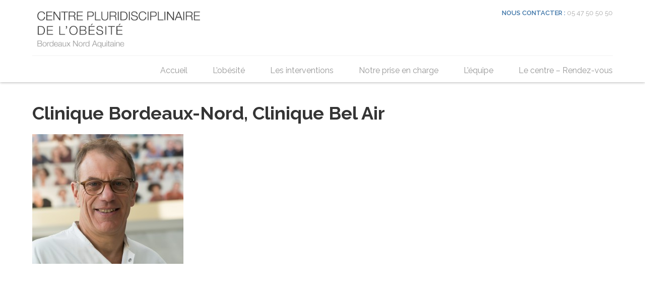

--- FILE ---
content_type: text/html; charset=UTF-8
request_url: http://www.bordeaux-obesite.org/lequipe-medicale-pluridiciplinaire/clinique-bordeaux-nord-clinique-bel-air-40/
body_size: 9481
content:
<!DOCTYPE html>
<html lang="fr-FR">
<head>
<meta charset="UTF-8">
<meta name="viewport" content="width=device-width, initial-scale=1">
<link rel="profile" href="http://gmpg.org/xfn/11">
<link rel="pingback" href="http://www.bordeaux-obesite.org/xmlrpc.php">
<meta name='robots' content='index, follow, max-image-preview:large, max-snippet:-1, max-video-preview:-1' />

	<!-- This site is optimized with the Yoast SEO plugin v26.8 - https://yoast.com/product/yoast-seo-wordpress/ -->
	<title>Clinique Bordeaux-Nord, clinique Bel Air - Bordeaux Obésité</title>
	<link rel="canonical" href="http://www.bordeaux-obesite.org/lequipe-medicale-pluridiciplinaire/clinique-bordeaux-nord-clinique-bel-air-40/" />
	<meta property="og:locale" content="fr_FR" />
	<meta property="og:type" content="article" />
	<meta property="og:title" content="Clinique Bordeaux-Nord, clinique Bel Air - Bordeaux Obésité" />
	<meta property="og:url" content="http://www.bordeaux-obesite.org/lequipe-medicale-pluridiciplinaire/clinique-bordeaux-nord-clinique-bel-air-40/" />
	<meta property="og:site_name" content="Bordeaux Obésité" />
	<meta property="article:modified_time" content="2016-04-07T08:55:56+00:00" />
	<meta property="og:image" content="http://www.bordeaux-obesite.org/lequipe-medicale-pluridiciplinaire/clinique-bordeaux-nord-clinique-bel-air-40" />
	<meta property="og:image:width" content="945" />
	<meta property="og:image:height" content="811" />
	<meta property="og:image:type" content="image/jpeg" />
	<meta name="twitter:card" content="summary_large_image" />
	<script type="application/ld+json" class="yoast-schema-graph">{"@context":"https://schema.org","@graph":[{"@type":"WebPage","@id":"http://www.bordeaux-obesite.org/lequipe-medicale-pluridiciplinaire/clinique-bordeaux-nord-clinique-bel-air-40/","url":"http://www.bordeaux-obesite.org/lequipe-medicale-pluridiciplinaire/clinique-bordeaux-nord-clinique-bel-air-40/","name":"Clinique Bordeaux-Nord, clinique Bel Air - Bordeaux Obésité","isPartOf":{"@id":"https://www.bordeaux-obesite.org/#website"},"primaryImageOfPage":{"@id":"http://www.bordeaux-obesite.org/lequipe-medicale-pluridiciplinaire/clinique-bordeaux-nord-clinique-bel-air-40/#primaryimage"},"image":{"@id":"http://www.bordeaux-obesite.org/lequipe-medicale-pluridiciplinaire/clinique-bordeaux-nord-clinique-bel-air-40/#primaryimage"},"thumbnailUrl":"http://www.bordeaux-obesite.org/wp-content/uploads/2016/02/160216-1662WSB-PLr-e1460019319332.jpg","datePublished":"2016-04-07T08:49:21+00:00","dateModified":"2016-04-07T08:55:56+00:00","breadcrumb":{"@id":"http://www.bordeaux-obesite.org/lequipe-medicale-pluridiciplinaire/clinique-bordeaux-nord-clinique-bel-air-40/#breadcrumb"},"inLanguage":"fr-FR","potentialAction":[{"@type":"ReadAction","target":["http://www.bordeaux-obesite.org/lequipe-medicale-pluridiciplinaire/clinique-bordeaux-nord-clinique-bel-air-40/"]}]},{"@type":"ImageObject","inLanguage":"fr-FR","@id":"http://www.bordeaux-obesite.org/lequipe-medicale-pluridiciplinaire/clinique-bordeaux-nord-clinique-bel-air-40/#primaryimage","url":"http://www.bordeaux-obesite.org/wp-content/uploads/2016/02/160216-1662WSB-PLr-e1460019319332.jpg","contentUrl":"http://www.bordeaux-obesite.org/wp-content/uploads/2016/02/160216-1662WSB-PLr-e1460019319332.jpg","width":945,"height":811},{"@type":"BreadcrumbList","@id":"http://www.bordeaux-obesite.org/lequipe-medicale-pluridiciplinaire/clinique-bordeaux-nord-clinique-bel-air-40/#breadcrumb","itemListElement":[{"@type":"ListItem","position":1,"name":"Accueil","item":"https://www.bordeaux-obesite.org/"},{"@type":"ListItem","position":2,"name":"L&rsquo;équipe médicale pluridiciplinaire","item":"https://www.bordeaux-obesite.org/lequipe-medicale-pluridiciplinaire/"},{"@type":"ListItem","position":3,"name":"Clinique Bordeaux-Nord, clinique Bel Air"}]},{"@type":"WebSite","@id":"https://www.bordeaux-obesite.org/#website","url":"https://www.bordeaux-obesite.org/","name":"Bordeaux Obésité","description":"Traitement du surpoids et de l’obésité - Bordeaux - Nord Aquitaine","potentialAction":[{"@type":"SearchAction","target":{"@type":"EntryPoint","urlTemplate":"https://www.bordeaux-obesite.org/?s={search_term_string}"},"query-input":{"@type":"PropertyValueSpecification","valueRequired":true,"valueName":"search_term_string"}}],"inLanguage":"fr-FR"}]}</script>
	<!-- / Yoast SEO plugin. -->


<link rel='dns-prefetch' href='//www.bordeaux-obesite.org' />
<link rel='dns-prefetch' href='//fonts.googleapis.com' />
<link rel="alternate" type="application/rss+xml" title="Bordeaux Obésité &raquo; Flux" href="http://www.bordeaux-obesite.org/feed/" />
<link rel="alternate" type="application/rss+xml" title="Bordeaux Obésité &raquo; Flux des commentaires" href="http://www.bordeaux-obesite.org/comments/feed/" />
<link rel="alternate" type="application/rss+xml" title="Bordeaux Obésité &raquo; Clinique Bordeaux-Nord, clinique Bel Air Flux des commentaires" href="http://www.bordeaux-obesite.org/lequipe-medicale-pluridiciplinaire/clinique-bordeaux-nord-clinique-bel-air-40/feed/" />
<link rel="alternate" title="oEmbed (JSON)" type="application/json+oembed" href="http://www.bordeaux-obesite.org/wp-json/oembed/1.0/embed?url=http%3A%2F%2Fwww.bordeaux-obesite.org%2Flequipe-medicale-pluridiciplinaire%2Fclinique-bordeaux-nord-clinique-bel-air-40%2F" />
<link rel="alternate" title="oEmbed (XML)" type="text/xml+oembed" href="http://www.bordeaux-obesite.org/wp-json/oembed/1.0/embed?url=http%3A%2F%2Fwww.bordeaux-obesite.org%2Flequipe-medicale-pluridiciplinaire%2Fclinique-bordeaux-nord-clinique-bel-air-40%2F&#038;format=xml" />
<style id='wp-img-auto-sizes-contain-inline-css' type='text/css'>
img:is([sizes=auto i],[sizes^="auto," i]){contain-intrinsic-size:3000px 1500px}
/*# sourceURL=wp-img-auto-sizes-contain-inline-css */
</style>
<style id='wp-emoji-styles-inline-css' type='text/css'>

	img.wp-smiley, img.emoji {
		display: inline !important;
		border: none !important;
		box-shadow: none !important;
		height: 1em !important;
		width: 1em !important;
		margin: 0 0.07em !important;
		vertical-align: -0.1em !important;
		background: none !important;
		padding: 0 !important;
	}
/*# sourceURL=wp-emoji-styles-inline-css */
</style>
<style id='wp-block-library-inline-css' type='text/css'>
:root{--wp-block-synced-color:#7a00df;--wp-block-synced-color--rgb:122,0,223;--wp-bound-block-color:var(--wp-block-synced-color);--wp-editor-canvas-background:#ddd;--wp-admin-theme-color:#007cba;--wp-admin-theme-color--rgb:0,124,186;--wp-admin-theme-color-darker-10:#006ba1;--wp-admin-theme-color-darker-10--rgb:0,107,160.5;--wp-admin-theme-color-darker-20:#005a87;--wp-admin-theme-color-darker-20--rgb:0,90,135;--wp-admin-border-width-focus:2px}@media (min-resolution:192dpi){:root{--wp-admin-border-width-focus:1.5px}}.wp-element-button{cursor:pointer}:root .has-very-light-gray-background-color{background-color:#eee}:root .has-very-dark-gray-background-color{background-color:#313131}:root .has-very-light-gray-color{color:#eee}:root .has-very-dark-gray-color{color:#313131}:root .has-vivid-green-cyan-to-vivid-cyan-blue-gradient-background{background:linear-gradient(135deg,#00d084,#0693e3)}:root .has-purple-crush-gradient-background{background:linear-gradient(135deg,#34e2e4,#4721fb 50%,#ab1dfe)}:root .has-hazy-dawn-gradient-background{background:linear-gradient(135deg,#faaca8,#dad0ec)}:root .has-subdued-olive-gradient-background{background:linear-gradient(135deg,#fafae1,#67a671)}:root .has-atomic-cream-gradient-background{background:linear-gradient(135deg,#fdd79a,#004a59)}:root .has-nightshade-gradient-background{background:linear-gradient(135deg,#330968,#31cdcf)}:root .has-midnight-gradient-background{background:linear-gradient(135deg,#020381,#2874fc)}:root{--wp--preset--font-size--normal:16px;--wp--preset--font-size--huge:42px}.has-regular-font-size{font-size:1em}.has-larger-font-size{font-size:2.625em}.has-normal-font-size{font-size:var(--wp--preset--font-size--normal)}.has-huge-font-size{font-size:var(--wp--preset--font-size--huge)}.has-text-align-center{text-align:center}.has-text-align-left{text-align:left}.has-text-align-right{text-align:right}.has-fit-text{white-space:nowrap!important}#end-resizable-editor-section{display:none}.aligncenter{clear:both}.items-justified-left{justify-content:flex-start}.items-justified-center{justify-content:center}.items-justified-right{justify-content:flex-end}.items-justified-space-between{justify-content:space-between}.screen-reader-text{border:0;clip-path:inset(50%);height:1px;margin:-1px;overflow:hidden;padding:0;position:absolute;width:1px;word-wrap:normal!important}.screen-reader-text:focus{background-color:#ddd;clip-path:none;color:#444;display:block;font-size:1em;height:auto;left:5px;line-height:normal;padding:15px 23px 14px;text-decoration:none;top:5px;width:auto;z-index:100000}html :where(.has-border-color){border-style:solid}html :where([style*=border-top-color]){border-top-style:solid}html :where([style*=border-right-color]){border-right-style:solid}html :where([style*=border-bottom-color]){border-bottom-style:solid}html :where([style*=border-left-color]){border-left-style:solid}html :where([style*=border-width]){border-style:solid}html :where([style*=border-top-width]){border-top-style:solid}html :where([style*=border-right-width]){border-right-style:solid}html :where([style*=border-bottom-width]){border-bottom-style:solid}html :where([style*=border-left-width]){border-left-style:solid}html :where(img[class*=wp-image-]){height:auto;max-width:100%}:where(figure){margin:0 0 1em}html :where(.is-position-sticky){--wp-admin--admin-bar--position-offset:var(--wp-admin--admin-bar--height,0px)}@media screen and (max-width:600px){html :where(.is-position-sticky){--wp-admin--admin-bar--position-offset:0px}}

/*# sourceURL=wp-block-library-inline-css */
</style><style id='global-styles-inline-css' type='text/css'>
:root{--wp--preset--aspect-ratio--square: 1;--wp--preset--aspect-ratio--4-3: 4/3;--wp--preset--aspect-ratio--3-4: 3/4;--wp--preset--aspect-ratio--3-2: 3/2;--wp--preset--aspect-ratio--2-3: 2/3;--wp--preset--aspect-ratio--16-9: 16/9;--wp--preset--aspect-ratio--9-16: 9/16;--wp--preset--color--black: #000000;--wp--preset--color--cyan-bluish-gray: #abb8c3;--wp--preset--color--white: #ffffff;--wp--preset--color--pale-pink: #f78da7;--wp--preset--color--vivid-red: #cf2e2e;--wp--preset--color--luminous-vivid-orange: #ff6900;--wp--preset--color--luminous-vivid-amber: #fcb900;--wp--preset--color--light-green-cyan: #7bdcb5;--wp--preset--color--vivid-green-cyan: #00d084;--wp--preset--color--pale-cyan-blue: #8ed1fc;--wp--preset--color--vivid-cyan-blue: #0693e3;--wp--preset--color--vivid-purple: #9b51e0;--wp--preset--gradient--vivid-cyan-blue-to-vivid-purple: linear-gradient(135deg,rgb(6,147,227) 0%,rgb(155,81,224) 100%);--wp--preset--gradient--light-green-cyan-to-vivid-green-cyan: linear-gradient(135deg,rgb(122,220,180) 0%,rgb(0,208,130) 100%);--wp--preset--gradient--luminous-vivid-amber-to-luminous-vivid-orange: linear-gradient(135deg,rgb(252,185,0) 0%,rgb(255,105,0) 100%);--wp--preset--gradient--luminous-vivid-orange-to-vivid-red: linear-gradient(135deg,rgb(255,105,0) 0%,rgb(207,46,46) 100%);--wp--preset--gradient--very-light-gray-to-cyan-bluish-gray: linear-gradient(135deg,rgb(238,238,238) 0%,rgb(169,184,195) 100%);--wp--preset--gradient--cool-to-warm-spectrum: linear-gradient(135deg,rgb(74,234,220) 0%,rgb(151,120,209) 20%,rgb(207,42,186) 40%,rgb(238,44,130) 60%,rgb(251,105,98) 80%,rgb(254,248,76) 100%);--wp--preset--gradient--blush-light-purple: linear-gradient(135deg,rgb(255,206,236) 0%,rgb(152,150,240) 100%);--wp--preset--gradient--blush-bordeaux: linear-gradient(135deg,rgb(254,205,165) 0%,rgb(254,45,45) 50%,rgb(107,0,62) 100%);--wp--preset--gradient--luminous-dusk: linear-gradient(135deg,rgb(255,203,112) 0%,rgb(199,81,192) 50%,rgb(65,88,208) 100%);--wp--preset--gradient--pale-ocean: linear-gradient(135deg,rgb(255,245,203) 0%,rgb(182,227,212) 50%,rgb(51,167,181) 100%);--wp--preset--gradient--electric-grass: linear-gradient(135deg,rgb(202,248,128) 0%,rgb(113,206,126) 100%);--wp--preset--gradient--midnight: linear-gradient(135deg,rgb(2,3,129) 0%,rgb(40,116,252) 100%);--wp--preset--font-size--small: 13px;--wp--preset--font-size--medium: 20px;--wp--preset--font-size--large: 36px;--wp--preset--font-size--x-large: 42px;--wp--preset--spacing--20: 0.44rem;--wp--preset--spacing--30: 0.67rem;--wp--preset--spacing--40: 1rem;--wp--preset--spacing--50: 1.5rem;--wp--preset--spacing--60: 2.25rem;--wp--preset--spacing--70: 3.38rem;--wp--preset--spacing--80: 5.06rem;--wp--preset--shadow--natural: 6px 6px 9px rgba(0, 0, 0, 0.2);--wp--preset--shadow--deep: 12px 12px 50px rgba(0, 0, 0, 0.4);--wp--preset--shadow--sharp: 6px 6px 0px rgba(0, 0, 0, 0.2);--wp--preset--shadow--outlined: 6px 6px 0px -3px rgb(255, 255, 255), 6px 6px rgb(0, 0, 0);--wp--preset--shadow--crisp: 6px 6px 0px rgb(0, 0, 0);}:where(.is-layout-flex){gap: 0.5em;}:where(.is-layout-grid){gap: 0.5em;}body .is-layout-flex{display: flex;}.is-layout-flex{flex-wrap: wrap;align-items: center;}.is-layout-flex > :is(*, div){margin: 0;}body .is-layout-grid{display: grid;}.is-layout-grid > :is(*, div){margin: 0;}:where(.wp-block-columns.is-layout-flex){gap: 2em;}:where(.wp-block-columns.is-layout-grid){gap: 2em;}:where(.wp-block-post-template.is-layout-flex){gap: 1.25em;}:where(.wp-block-post-template.is-layout-grid){gap: 1.25em;}.has-black-color{color: var(--wp--preset--color--black) !important;}.has-cyan-bluish-gray-color{color: var(--wp--preset--color--cyan-bluish-gray) !important;}.has-white-color{color: var(--wp--preset--color--white) !important;}.has-pale-pink-color{color: var(--wp--preset--color--pale-pink) !important;}.has-vivid-red-color{color: var(--wp--preset--color--vivid-red) !important;}.has-luminous-vivid-orange-color{color: var(--wp--preset--color--luminous-vivid-orange) !important;}.has-luminous-vivid-amber-color{color: var(--wp--preset--color--luminous-vivid-amber) !important;}.has-light-green-cyan-color{color: var(--wp--preset--color--light-green-cyan) !important;}.has-vivid-green-cyan-color{color: var(--wp--preset--color--vivid-green-cyan) !important;}.has-pale-cyan-blue-color{color: var(--wp--preset--color--pale-cyan-blue) !important;}.has-vivid-cyan-blue-color{color: var(--wp--preset--color--vivid-cyan-blue) !important;}.has-vivid-purple-color{color: var(--wp--preset--color--vivid-purple) !important;}.has-black-background-color{background-color: var(--wp--preset--color--black) !important;}.has-cyan-bluish-gray-background-color{background-color: var(--wp--preset--color--cyan-bluish-gray) !important;}.has-white-background-color{background-color: var(--wp--preset--color--white) !important;}.has-pale-pink-background-color{background-color: var(--wp--preset--color--pale-pink) !important;}.has-vivid-red-background-color{background-color: var(--wp--preset--color--vivid-red) !important;}.has-luminous-vivid-orange-background-color{background-color: var(--wp--preset--color--luminous-vivid-orange) !important;}.has-luminous-vivid-amber-background-color{background-color: var(--wp--preset--color--luminous-vivid-amber) !important;}.has-light-green-cyan-background-color{background-color: var(--wp--preset--color--light-green-cyan) !important;}.has-vivid-green-cyan-background-color{background-color: var(--wp--preset--color--vivid-green-cyan) !important;}.has-pale-cyan-blue-background-color{background-color: var(--wp--preset--color--pale-cyan-blue) !important;}.has-vivid-cyan-blue-background-color{background-color: var(--wp--preset--color--vivid-cyan-blue) !important;}.has-vivid-purple-background-color{background-color: var(--wp--preset--color--vivid-purple) !important;}.has-black-border-color{border-color: var(--wp--preset--color--black) !important;}.has-cyan-bluish-gray-border-color{border-color: var(--wp--preset--color--cyan-bluish-gray) !important;}.has-white-border-color{border-color: var(--wp--preset--color--white) !important;}.has-pale-pink-border-color{border-color: var(--wp--preset--color--pale-pink) !important;}.has-vivid-red-border-color{border-color: var(--wp--preset--color--vivid-red) !important;}.has-luminous-vivid-orange-border-color{border-color: var(--wp--preset--color--luminous-vivid-orange) !important;}.has-luminous-vivid-amber-border-color{border-color: var(--wp--preset--color--luminous-vivid-amber) !important;}.has-light-green-cyan-border-color{border-color: var(--wp--preset--color--light-green-cyan) !important;}.has-vivid-green-cyan-border-color{border-color: var(--wp--preset--color--vivid-green-cyan) !important;}.has-pale-cyan-blue-border-color{border-color: var(--wp--preset--color--pale-cyan-blue) !important;}.has-vivid-cyan-blue-border-color{border-color: var(--wp--preset--color--vivid-cyan-blue) !important;}.has-vivid-purple-border-color{border-color: var(--wp--preset--color--vivid-purple) !important;}.has-vivid-cyan-blue-to-vivid-purple-gradient-background{background: var(--wp--preset--gradient--vivid-cyan-blue-to-vivid-purple) !important;}.has-light-green-cyan-to-vivid-green-cyan-gradient-background{background: var(--wp--preset--gradient--light-green-cyan-to-vivid-green-cyan) !important;}.has-luminous-vivid-amber-to-luminous-vivid-orange-gradient-background{background: var(--wp--preset--gradient--luminous-vivid-amber-to-luminous-vivid-orange) !important;}.has-luminous-vivid-orange-to-vivid-red-gradient-background{background: var(--wp--preset--gradient--luminous-vivid-orange-to-vivid-red) !important;}.has-very-light-gray-to-cyan-bluish-gray-gradient-background{background: var(--wp--preset--gradient--very-light-gray-to-cyan-bluish-gray) !important;}.has-cool-to-warm-spectrum-gradient-background{background: var(--wp--preset--gradient--cool-to-warm-spectrum) !important;}.has-blush-light-purple-gradient-background{background: var(--wp--preset--gradient--blush-light-purple) !important;}.has-blush-bordeaux-gradient-background{background: var(--wp--preset--gradient--blush-bordeaux) !important;}.has-luminous-dusk-gradient-background{background: var(--wp--preset--gradient--luminous-dusk) !important;}.has-pale-ocean-gradient-background{background: var(--wp--preset--gradient--pale-ocean) !important;}.has-electric-grass-gradient-background{background: var(--wp--preset--gradient--electric-grass) !important;}.has-midnight-gradient-background{background: var(--wp--preset--gradient--midnight) !important;}.has-small-font-size{font-size: var(--wp--preset--font-size--small) !important;}.has-medium-font-size{font-size: var(--wp--preset--font-size--medium) !important;}.has-large-font-size{font-size: var(--wp--preset--font-size--large) !important;}.has-x-large-font-size{font-size: var(--wp--preset--font-size--x-large) !important;}
/*# sourceURL=global-styles-inline-css */
</style>

<style id='classic-theme-styles-inline-css' type='text/css'>
/*! This file is auto-generated */
.wp-block-button__link{color:#fff;background-color:#32373c;border-radius:9999px;box-shadow:none;text-decoration:none;padding:calc(.667em + 2px) calc(1.333em + 2px);font-size:1.125em}.wp-block-file__button{background:#32373c;color:#fff;text-decoration:none}
/*# sourceURL=/wp-includes/css/classic-themes.min.css */
</style>
<link rel='stylesheet' id='aglee-lite-superfish-css-css' href='http://www.bordeaux-obesite.org/wp-content/themes/aglee-lite/css/superfish.css?ver=6.9' type='text/css' media='all' />
<link rel='stylesheet' id='aglee-lite-google-fonts-css-css' href='//fonts.googleapis.com/css?family=Oswald%3A400%2C300%2C700%7CRaleway%3A400%2C300%2C300italic%2C400italic%2C600%2C600italic%2C700%2C700italic%2C800%2C800italic%2C&#038;ver=6.9' type='text/css' media='all' />
<link rel='stylesheet' id='aglee-lite-style-css' href='http://www.bordeaux-obesite.org/wp-content/themes/aglee-lite/style.css?ver=6.9' type='text/css' media='all' />
<link rel='stylesheet' id='aglee-lite-respond-css' href='http://www.bordeaux-obesite.org/wp-content/themes/aglee-lite/css/responsive.css?ver=6.9' type='text/css' media='all' />
<link rel='stylesheet' id='aglee-lite-font-awesome-css' href='http://www.bordeaux-obesite.org/wp-content/themes/aglee-lite/css/fawesome/css/font-awesome.css?ver=6.9' type='text/css' media='all' />
<script type="text/javascript" src="http://www.bordeaux-obesite.org/wp-includes/js/jquery/jquery.min.js?ver=3.7.1" id="jquery-core-js"></script>
<script type="text/javascript" src="http://www.bordeaux-obesite.org/wp-includes/js/jquery/jquery-migrate.min.js?ver=3.4.1" id="jquery-migrate-js"></script>
<script type="text/javascript" src="http://www.bordeaux-obesite.org/wp-includes/js/hoverIntent.min.js?ver=1.10.2" id="hoverIntent-js"></script>
<script type="text/javascript" src="http://www.bordeaux-obesite.org/wp-content/themes/aglee-lite/js/superfish.js?ver=6.9" id="aglee-lite-superfish-js"></script>
<script type="text/javascript" src="http://www.bordeaux-obesite.org/wp-content/themes/aglee-lite/js/custom.js?ver=6.9" id="aglee-lite-aglee_lite_theme-js-js"></script>
<script type="text/javascript" src="http://www.bordeaux-obesite.org/wp-content/themes/aglee-lite/js/jquery.bxslider.js?ver=1.11.2" id="aglee-lite-jquery-bxslider-js-js"></script>
<link rel="https://api.w.org/" href="http://www.bordeaux-obesite.org/wp-json/" /><link rel="alternate" title="JSON" type="application/json" href="http://www.bordeaux-obesite.org/wp-json/wp/v2/media/280" /><link rel="EditURI" type="application/rsd+xml" title="RSD" href="http://www.bordeaux-obesite.org/xmlrpc.php?rsd" />
<meta name="generator" content="WordPress 6.9" />
<link rel='shortlink' href='http://www.bordeaux-obesite.org/?p=280' />
<style type="text/css">.recentcomments a{display:inline !important;padding:0 !important;margin:0 !important;}</style>	<style type="text/css">
			.site-title,
		.site-description {
			position: absolute;
			clip: rect(1px, 1px, 1px, 1px);
		}
		</style>
	<link rel="icon" href="http://www.bordeaux-obesite.org/wp-content/uploads/2016/04/cropped-BO_favico-32x32.png" sizes="32x32" />
<link rel="icon" href="http://www.bordeaux-obesite.org/wp-content/uploads/2016/04/cropped-BO_favico-192x192.png" sizes="192x192" />
<link rel="apple-touch-icon" href="http://www.bordeaux-obesite.org/wp-content/uploads/2016/04/cropped-BO_favico-180x180.png" />
<meta name="msapplication-TileImage" content="http://www.bordeaux-obesite.org/wp-content/uploads/2016/04/cropped-BO_favico-270x270.png" />
</head>

<body class="attachment wp-singular attachment-template-default attachmentid-280 attachment-jpeg wp-theme-aglee-lite group-blog">
<div id="page" class="hfeed site">
	<a class="skip-link screen-reader-text" href="#content">Skip to content</a>
    	<header id="masthead" class="site-header header-logo-only " role="banner">
        	<div class="ap-container">
            <div class="top-header clearfix">
                
                    <!-- header top content -->
                    <div class="content-top-head">
                      <a href="http://www.bordeaux-obesite.org/"> <img style="float: left;" src="http://www.bordeaux-obesite.org/wp-content/uploads/2016/02/logo_obesite.png" width="400" height="auto" /></a>
	
                        
                                                
                        
                                                                                    <div class="call-us"><span>Nous contacter :</span>05 47 50 50 50</div>
                                                                        </div>
                    <!-- End header top content -->
            </div> <!-- top-header -->
            <div class="bottom-header clearfix">
                <div class="site-branding">
                                                
                                                                                                            </div><!-- .site-branding -->
                
                <div class="menu-wrapper"> 
                        <a class="menu-trigger"><span></span><span></span><span></span></a>   
                        <nav id="site-navigation" class="main-navigation" role="navigation">
                            <button type="button" class="menu-toggle">Menu</button>
                            <div class="menu-main-container"><ul id="primary-menu" class="menu"><li id="menu-item-45" class="menu-item menu-item-type-custom menu-item-object-custom menu-item-home menu-item-45"><a href="http://www.bordeaux-obesite.org/">Accueil</a></li>
<li id="menu-item-62" class="menu-item menu-item-type-post_type menu-item-object-page menu-item-has-children menu-item-62"><a href="http://www.bordeaux-obesite.org/definition-obesite/">L&rsquo;obésité</a>
<ul class="sub-menu">
	<li id="menu-item-55" class="menu-item menu-item-type-post_type menu-item-object-page menu-item-55"><a href="http://www.bordeaux-obesite.org/lobesite-morbide/">L&rsquo;obésité</a></li>
	<li id="menu-item-61" class="menu-item menu-item-type-post_type menu-item-object-page menu-item-61"><a href="http://www.bordeaux-obesite.org/pourquoi-operer/">Traiter l’obésité</a></li>
	<li id="menu-item-63" class="menu-item menu-item-type-post_type menu-item-object-page menu-item-63"><a href="http://www.bordeaux-obesite.org/qui-operer/">Pourquoi opérer – Qui opérer ?</a></li>
	<li id="menu-item-47" class="menu-item menu-item-type-post_type menu-item-object-page menu-item-47"><a href="http://www.bordeaux-obesite.org/calcul-imc/">Calculer son IMC</a></li>
</ul>
</li>
<li id="menu-item-57" class="menu-item menu-item-type-post_type menu-item-object-page menu-item-has-children menu-item-57"><a href="http://www.bordeaux-obesite.org/les-interventions-chirugicales/">Les interventions</a>
<ul class="sub-menu">
	<li id="menu-item-350" class="menu-item menu-item-type-post_type menu-item-object-page menu-item-350"><a href="http://www.bordeaux-obesite.org/ballon-intragastrique/">Ballon intragastrique</a></li>
	<li id="menu-item-68" class="menu-item menu-item-type-post_type menu-item-object-page menu-item-68"><a href="http://www.bordeaux-obesite.org/gastroplastie-par-anneau-ajustable/">Anneau Gastrique Ajustable</a></li>
	<li id="menu-item-71" class="menu-item menu-item-type-post_type menu-item-object-page menu-item-71"><a href="http://www.bordeaux-obesite.org/sleeve-gastrectomy-2/">Sleeve Gastrectomy</a></li>
	<li id="menu-item-46" class="menu-item menu-item-type-post_type menu-item-object-page menu-item-46"><a href="http://www.bordeaux-obesite.org/by-pass-gastrique/">By-Pass gastrique</a></li>
	<li id="menu-item-58" class="menu-item menu-item-type-post_type menu-item-object-page menu-item-58"><a href="http://www.bordeaux-obesite.org/mini-by-pass/">Mini By-Pass</a></li>
	<li id="menu-item-423" class="menu-item menu-item-type-post_type menu-item-object-page menu-item-423"><a href="http://www.bordeaux-obesite.org/autres-interventions-bariatriques/">Autres interventions bariatriques</a></li>
</ul>
</li>
<li id="menu-item-65" class="menu-item menu-item-type-post_type menu-item-object-page menu-item-has-children menu-item-65"><a href="http://www.bordeaux-obesite.org/une-prise-en-charge-personnalisee/">Notre prise en charge</a>
<ul class="sub-menu">
	<li id="menu-item-49" class="menu-item menu-item-type-post_type menu-item-object-page menu-item-49"><a href="http://www.bordeaux-obesite.org/criteres-operatoires/">Critères opératoires</a></li>
	<li id="menu-item-51" class="menu-item menu-item-type-post_type menu-item-object-page menu-item-51"><a href="http://www.bordeaux-obesite.org/exploration-pre-operatoire/">Examens pré-opératoires</a></li>
	<li id="menu-item-64" class="menu-item menu-item-type-post_type menu-item-object-page menu-item-64"><a href="http://www.bordeaux-obesite.org/suivi-post-operatoires-et-medications/">Suivi post-opératoire</a></li>
</ul>
</li>
<li id="menu-item-53" class="menu-item menu-item-type-post_type menu-item-object-page menu-item-has-children menu-item-53"><a href="http://www.bordeaux-obesite.org/lequipe-medicale-pluridiciplinaire/">L&rsquo;équipe</a>
<ul class="sub-menu">
	<li id="menu-item-56" class="menu-item menu-item-type-post_type menu-item-object-page menu-item-56"><a href="http://www.bordeaux-obesite.org/les-chirurgiens/">Chirurgie</a></li>
	<li id="menu-item-52" class="menu-item menu-item-type-post_type menu-item-object-page menu-item-52"><a href="http://www.bordeaux-obesite.org/lequipe-medicale/">L&rsquo;équipe médicale</a></li>
</ul>
</li>
<li id="menu-item-48" class="menu-item menu-item-type-post_type menu-item-object-page menu-item-has-children menu-item-48"><a href="http://www.bordeaux-obesite.org/centre-pluridisciplinaire-de-lobesite/">Le centre &#8211; Rendez-vous</a>
<ul class="sub-menu">
	<li id="menu-item-60" class="menu-item menu-item-type-post_type menu-item-object-page menu-item-60"><a href="http://www.bordeaux-obesite.org/philosophie/">Philosophie</a></li>
	<li id="menu-item-54" class="menu-item menu-item-type-post_type menu-item-object-page menu-item-54"><a href="http://www.bordeaux-obesite.org/letablissement/">L&rsquo;établissement</a></li>
</ul>
</li>
</ul></div>                        </nav><!-- #site-navigation -->
                </div>
                </div><!-- container -->
            </div>
            <nav id="site-navigation-responsive" class="main-navigation-responsive">
                <button class="menu-toggle hide" aria-controls="primary-menu" aria-expanded="false">Primary Menu</button>
                <div class="menu-main-container"><ul id="primary-menu" class="menu"><li class="menu-item menu-item-type-custom menu-item-object-custom menu-item-home menu-item-45"><a href="http://www.bordeaux-obesite.org/">Accueil</a></li>
<li class="menu-item menu-item-type-post_type menu-item-object-page menu-item-has-children menu-item-62"><a href="http://www.bordeaux-obesite.org/definition-obesite/">L&rsquo;obésité</a>
<ul class="sub-menu">
	<li class="menu-item menu-item-type-post_type menu-item-object-page menu-item-55"><a href="http://www.bordeaux-obesite.org/lobesite-morbide/">L&rsquo;obésité</a></li>
	<li class="menu-item menu-item-type-post_type menu-item-object-page menu-item-61"><a href="http://www.bordeaux-obesite.org/pourquoi-operer/">Traiter l’obésité</a></li>
	<li class="menu-item menu-item-type-post_type menu-item-object-page menu-item-63"><a href="http://www.bordeaux-obesite.org/qui-operer/">Pourquoi opérer – Qui opérer ?</a></li>
	<li class="menu-item menu-item-type-post_type menu-item-object-page menu-item-47"><a href="http://www.bordeaux-obesite.org/calcul-imc/">Calculer son IMC</a></li>
</ul>
</li>
<li class="menu-item menu-item-type-post_type menu-item-object-page menu-item-has-children menu-item-57"><a href="http://www.bordeaux-obesite.org/les-interventions-chirugicales/">Les interventions</a>
<ul class="sub-menu">
	<li class="menu-item menu-item-type-post_type menu-item-object-page menu-item-350"><a href="http://www.bordeaux-obesite.org/ballon-intragastrique/">Ballon intragastrique</a></li>
	<li class="menu-item menu-item-type-post_type menu-item-object-page menu-item-68"><a href="http://www.bordeaux-obesite.org/gastroplastie-par-anneau-ajustable/">Anneau Gastrique Ajustable</a></li>
	<li class="menu-item menu-item-type-post_type menu-item-object-page menu-item-71"><a href="http://www.bordeaux-obesite.org/sleeve-gastrectomy-2/">Sleeve Gastrectomy</a></li>
	<li class="menu-item menu-item-type-post_type menu-item-object-page menu-item-46"><a href="http://www.bordeaux-obesite.org/by-pass-gastrique/">By-Pass gastrique</a></li>
	<li class="menu-item menu-item-type-post_type menu-item-object-page menu-item-58"><a href="http://www.bordeaux-obesite.org/mini-by-pass/">Mini By-Pass</a></li>
	<li class="menu-item menu-item-type-post_type menu-item-object-page menu-item-423"><a href="http://www.bordeaux-obesite.org/autres-interventions-bariatriques/">Autres interventions bariatriques</a></li>
</ul>
</li>
<li class="menu-item menu-item-type-post_type menu-item-object-page menu-item-has-children menu-item-65"><a href="http://www.bordeaux-obesite.org/une-prise-en-charge-personnalisee/">Notre prise en charge</a>
<ul class="sub-menu">
	<li class="menu-item menu-item-type-post_type menu-item-object-page menu-item-49"><a href="http://www.bordeaux-obesite.org/criteres-operatoires/">Critères opératoires</a></li>
	<li class="menu-item menu-item-type-post_type menu-item-object-page menu-item-51"><a href="http://www.bordeaux-obesite.org/exploration-pre-operatoire/">Examens pré-opératoires</a></li>
	<li class="menu-item menu-item-type-post_type menu-item-object-page menu-item-64"><a href="http://www.bordeaux-obesite.org/suivi-post-operatoires-et-medications/">Suivi post-opératoire</a></li>
</ul>
</li>
<li class="menu-item menu-item-type-post_type menu-item-object-page menu-item-has-children menu-item-53"><a href="http://www.bordeaux-obesite.org/lequipe-medicale-pluridiciplinaire/">L&rsquo;équipe</a>
<ul class="sub-menu">
	<li class="menu-item menu-item-type-post_type menu-item-object-page menu-item-56"><a href="http://www.bordeaux-obesite.org/les-chirurgiens/">Chirurgie</a></li>
	<li class="menu-item menu-item-type-post_type menu-item-object-page menu-item-52"><a href="http://www.bordeaux-obesite.org/lequipe-medicale/">L&rsquo;équipe médicale</a></li>
</ul>
</li>
<li class="menu-item menu-item-type-post_type menu-item-object-page menu-item-has-children menu-item-48"><a href="http://www.bordeaux-obesite.org/centre-pluridisciplinaire-de-lobesite/">Le centre &#8211; Rendez-vous</a>
<ul class="sub-menu">
	<li class="menu-item menu-item-type-post_type menu-item-object-page menu-item-60"><a href="http://www.bordeaux-obesite.org/philosophie/">Philosophie</a></li>
	<li class="menu-item menu-item-type-post_type menu-item-object-page menu-item-54"><a href="http://www.bordeaux-obesite.org/letablissement/">L&rsquo;établissement</a></li>
</ul>
</li>
</ul></div>            </nav><!-- #site-navigation -->
            </div> <!-- ap-container -->
            
	</header><!-- #masthead -->

	<div id="content" class="site-content">
    
	<main id="main" class="site-main " role="main">
        <div class="ag-container">
         
        
            <div id="primary" class="content-area">

				
<article id="post-280" class="post-280 attachment type-attachment status-inherit hentry">
	<header class="entry-header">
		<h1 class="entry-title">Clinique Bordeaux-Nord, clinique Bel Air</h1>	</header><!-- .entry-header -->
    
        
	<div class="entry-content">
		<p class="attachment"><a href='http://www.bordeaux-obesite.org/wp-content/uploads/2016/02/160216-1662WSB-PLr-e1460019319332.jpg'><img fetchpriority="high" decoding="async" width="300" height="257" src="http://www.bordeaux-obesite.org/wp-content/uploads/2016/02/160216-1662WSB-PLr-e1460019319332-300x257.jpg" class="attachment-medium size-medium" alt="" srcset="http://www.bordeaux-obesite.org/wp-content/uploads/2016/02/160216-1662WSB-PLr-e1460019319332-300x257.jpg 300w, http://www.bordeaux-obesite.org/wp-content/uploads/2016/02/160216-1662WSB-PLr-e1460019319332-768x659.jpg 768w, http://www.bordeaux-obesite.org/wp-content/uploads/2016/02/160216-1662WSB-PLr-e1460019319332.jpg 945w" sizes="(max-width: 300px) 100vw, 300px" /></a></p>
			</div><!-- .entry-content -->

	<footer class="entry-footer">
			</footer><!-- .entry-footer -->
</article><!-- #post-## -->

                
                                
            </div><!-- #primary -->
            
                        
                
            </div>
	</main><!-- #main -->
  	

	</div><!-- #content -->
	<footer id="colophon" class="site-footer" role="contentinfo">
                
                    
            </div>
		</div><!-- .site-info -->
		
	</footer><!-- #colophon -->
</div><!-- #page -->
<div id="go-top"><a href="#page"><i class="fa fa-arrow-up"></i></a></div>
<script type="speculationrules">
{"prefetch":[{"source":"document","where":{"and":[{"href_matches":"/*"},{"not":{"href_matches":["/wp-*.php","/wp-admin/*","/wp-content/uploads/*","/wp-content/*","/wp-content/plugins/*","/wp-content/themes/aglee-lite/*","/*\\?(.+)"]}},{"not":{"selector_matches":"a[rel~=\"nofollow\"]"}},{"not":{"selector_matches":".no-prefetch, .no-prefetch a"}}]},"eagerness":"conservative"}]}
</script>
<script type="text/javascript" src="http://www.bordeaux-obesite.org/wp-content/themes/aglee-lite/js/navigation.js?ver=20120206" id="aglee-lite-navigation-js"></script>
<script type="text/javascript" src="http://www.bordeaux-obesite.org/wp-content/themes/aglee-lite/js/skip-link-focus-fix.js?ver=20130115" id="aglee-lite-skip-link-focus-fix-js"></script>
<script id="wp-emoji-settings" type="application/json">
{"baseUrl":"https://s.w.org/images/core/emoji/17.0.2/72x72/","ext":".png","svgUrl":"https://s.w.org/images/core/emoji/17.0.2/svg/","svgExt":".svg","source":{"concatemoji":"http://www.bordeaux-obesite.org/wp-includes/js/wp-emoji-release.min.js?ver=6.9"}}
</script>
<script type="module">
/* <![CDATA[ */
/*! This file is auto-generated */
const a=JSON.parse(document.getElementById("wp-emoji-settings").textContent),o=(window._wpemojiSettings=a,"wpEmojiSettingsSupports"),s=["flag","emoji"];function i(e){try{var t={supportTests:e,timestamp:(new Date).valueOf()};sessionStorage.setItem(o,JSON.stringify(t))}catch(e){}}function c(e,t,n){e.clearRect(0,0,e.canvas.width,e.canvas.height),e.fillText(t,0,0);t=new Uint32Array(e.getImageData(0,0,e.canvas.width,e.canvas.height).data);e.clearRect(0,0,e.canvas.width,e.canvas.height),e.fillText(n,0,0);const a=new Uint32Array(e.getImageData(0,0,e.canvas.width,e.canvas.height).data);return t.every((e,t)=>e===a[t])}function p(e,t){e.clearRect(0,0,e.canvas.width,e.canvas.height),e.fillText(t,0,0);var n=e.getImageData(16,16,1,1);for(let e=0;e<n.data.length;e++)if(0!==n.data[e])return!1;return!0}function u(e,t,n,a){switch(t){case"flag":return n(e,"\ud83c\udff3\ufe0f\u200d\u26a7\ufe0f","\ud83c\udff3\ufe0f\u200b\u26a7\ufe0f")?!1:!n(e,"\ud83c\udde8\ud83c\uddf6","\ud83c\udde8\u200b\ud83c\uddf6")&&!n(e,"\ud83c\udff4\udb40\udc67\udb40\udc62\udb40\udc65\udb40\udc6e\udb40\udc67\udb40\udc7f","\ud83c\udff4\u200b\udb40\udc67\u200b\udb40\udc62\u200b\udb40\udc65\u200b\udb40\udc6e\u200b\udb40\udc67\u200b\udb40\udc7f");case"emoji":return!a(e,"\ud83e\u1fac8")}return!1}function f(e,t,n,a){let r;const o=(r="undefined"!=typeof WorkerGlobalScope&&self instanceof WorkerGlobalScope?new OffscreenCanvas(300,150):document.createElement("canvas")).getContext("2d",{willReadFrequently:!0}),s=(o.textBaseline="top",o.font="600 32px Arial",{});return e.forEach(e=>{s[e]=t(o,e,n,a)}),s}function r(e){var t=document.createElement("script");t.src=e,t.defer=!0,document.head.appendChild(t)}a.supports={everything:!0,everythingExceptFlag:!0},new Promise(t=>{let n=function(){try{var e=JSON.parse(sessionStorage.getItem(o));if("object"==typeof e&&"number"==typeof e.timestamp&&(new Date).valueOf()<e.timestamp+604800&&"object"==typeof e.supportTests)return e.supportTests}catch(e){}return null}();if(!n){if("undefined"!=typeof Worker&&"undefined"!=typeof OffscreenCanvas&&"undefined"!=typeof URL&&URL.createObjectURL&&"undefined"!=typeof Blob)try{var e="postMessage("+f.toString()+"("+[JSON.stringify(s),u.toString(),c.toString(),p.toString()].join(",")+"));",a=new Blob([e],{type:"text/javascript"});const r=new Worker(URL.createObjectURL(a),{name:"wpTestEmojiSupports"});return void(r.onmessage=e=>{i(n=e.data),r.terminate(),t(n)})}catch(e){}i(n=f(s,u,c,p))}t(n)}).then(e=>{for(const n in e)a.supports[n]=e[n],a.supports.everything=a.supports.everything&&a.supports[n],"flag"!==n&&(a.supports.everythingExceptFlag=a.supports.everythingExceptFlag&&a.supports[n]);var t;a.supports.everythingExceptFlag=a.supports.everythingExceptFlag&&!a.supports.flag,a.supports.everything||((t=a.source||{}).concatemoji?r(t.concatemoji):t.wpemoji&&t.twemoji&&(r(t.twemoji),r(t.wpemoji)))});
//# sourceURL=http://www.bordeaux-obesite.org/wp-includes/js/wp-emoji-loader.min.js
/* ]]> */
</script>
</body>
</html>



--- FILE ---
content_type: text/css
request_url: http://www.bordeaux-obesite.org/wp-content/themes/aglee-lite/style.css?ver=6.9
body_size: 78855
content:
/*
Theme Name: Aglee Lite
Theme URI: http://8degreethemes.com/wordpress-themes/aglee-lite/
Author: 8Degree Themes
Author URI: http://8degreethemes.com/
Description: Aglee Lite is a simple, basic & clean.  It is beautifully designed responsive free WordPress business theme. It has useful features to setup your website fast and make your website operate smoothly. It doesn't have much features which you probably won't use at all! Full width and boxed layout, featured slider, featured posts, services/features/projects layout, testimonial layout, blog layout, social media integration, call to action and many other page layouts. Fully responsive, bbPress compatible, translation ready, cross-browser compatible, SEO friendly, RTL support. Aglee Lite is multi-purpose and is suitable for any type of business. Highest level of compatibility with mostly used WP plugins.  Great customer support via online chat, email. View full demo here: http://8degreethemes.com/demo/aglee-lite/ support: support@8degreethemes.com
Version: 1.0.9
License: GNU General Public License v3 or later
License URI: http://www.gnu.org/licenses/gpl-3.0.html
Text Domain: aglee-lite
Tags: blue,green,black, left-sidebar, right-sidebar, custom-background, featured-images, full-width-template, threaded-comments, translation-ready

This theme, like WordPress, is licensed under the GPL.
Use it to make something cool, have fun, and share what you've learned with others.

Aglee Lite is based on Underscores http://8degreethemes.com/, (C) 2012-2015 Automattic, Inc.
Underscores is distributed under the terms of the GNU GPL v2 or later.

Normalizing styles have been helped along thanks to the fine work of
Nicolas Gallagher and Jonathan Neal http://necolas.github.com/normalize.css/
*/

/*--------------------------------------------------------------
>>> TABLE OF CONTENTS:
----------------------------------------------------------------
# Normalize
# Typography
# Elements
# Forms
# Navigation
    ## Links
    ## Menus
# Accessibility
# Alignments
# Clearings
# Widgets
# Content
    ## Posts and pages
    ## Asides
    ## Comments
# Infinite scroll
# Media
    ## Captions
    ## Galleries
    --------------------------------------------------------------*/

/*--------------------------------------------------------------
# Normalize
--------------------------------------------------------------*/

html,
body,
div,
span,
applet,
object,
iframe,
h1,
h2,
h3,
h4,
h5,
h6,
p,
blockquote,
pre,
a,
abbr,
acronym,
address,
big,
cite,
code,
del,
dfn,
em,
font,
ins,
kbd,
q,
s,
samp,
small,
strike,
strong,
sub,
sup,
tt,
var,
dl,
dt,
dd,
ol,
ul,
li,
fieldset,
form,
label,
legend,
table,
caption,
tbody,
tfoot,
thead,
tr,
th,
td {
    border: 0;
    font-family: inherit;
    font-size: 100%;
    font-style: inherit;
    font-weight: inherit;
    margin: 0;
    outline: 0;
    padding: 0;
    vertical-align: baseline;
}

html {
    font-size: 62.5%;
    /* Corrects text resizing oddly in IE6/7 when body font-size is set using em units http://clagnut.com/blog/348/#c790 */
    
    overflow-y: scroll;
    /* Keeps page centered in all browsers regardless of content height */
    
    -webkit-text-size-adjust: 100%;
    /* Prevents iOS text size adjust after orientation change, without disabling user zoom */
    
    -ms-text-size-adjust: 100%;
    /* www.456bereastreet.com/archive/201012/controlling_text_size_in_safari_for_ios_without_disabling_user_zoom/ */
}

*,
*:before,
*:after {
    /* apply a natural box layout model to all elements; see http://www.paulirish.com/2012/box-sizing-border-box-ftw/ */
    
    -webkit-box-sizing: border-box;
    /* Not needed for modern webkit but still used by Blackberry Browser 7.0; see http://caniuse.com/#search=box-sizing */
    
    -moz-box-sizing: border-box;
    /* Still needed for Firefox 28; see http://caniuse.com/#search=box-sizing */
    
    box-sizing: border-box;
}

body {
    background: #fff;
}

article,
aside,
details,
figcaption,
figure,
footer,
header,
main,
nav,
section {
    display: block;
}

ol,
ul {
    list-style: none;
}

table {
    border-collapse: separate;
    border-spacing: 0;
}

caption,
th,
td {
    font-weight: normal;
    text-align: left;
}

blockquote:before,
blockquote:after,
q:before,
q:after {
    content: "";
}

blockquote,
q {
    quotes: "" "";
}

a:focus {
    outline: 0;
}

a:hover,
a:active {
    outline: 0;
}

a img {
    border: 0;
}
/*--------------------------------------------------------------
Typography
--------------------------------------------------------------*/

body,
button,
input,
select,
textarea {
    color: #3d3d3d;
    font-family: 'Raleway';
    font-size: 16px;
    line-height: 1.8;
    font-weight: 400;
}

h1,
h2,
h3,
h4,
h5,
h6 {
    clear: both;
    font-weight: normal;
    font-family: 'Raleway';
    line-height: 1.3;
    margin-bottom: 15px;
    color: #3d3d3d;
    font-weight: 400;
}

p {
    margin-bottom: 20px;
}

b,
strong {
    font-weight: bold;
}

dfn,
cite,
em,
i {
    font-style: italic;
}

blockquote {
    margin: 0 15px;
    font-size: 20px;
    font-style: italic;
    font-family: 'Open Sans', sans-serif;
    font-weight: 300;
}

address {
    margin: 0 0 15px;
}

pre {
    background: #eee;
    font-family: "Courier 10 Pitch", Courier, monospace;
    font-size: 15px;
    font-size: 1.5rem;
    line-height: 1.6;
    margin-bottom: 1.6em;
    max-width: 100%;
    overflow: auto;
    padding: 1.6em;
}

code,
kbd,
tt,
var {
    font: 15px Monaco, Consolas, "Andale Mono", "DejaVu Sans Mono", monospace;
}

abbr,
acronym {
    border-bottom: 1px dotted #666;
    cursor: help;
}

mark,
ins {
    background: #fff9c0;
    text-decoration: none;
}

sup,
sub {
    font-size: 75%;
    height: 0;
    line-height: 0;
    position: relative;
    vertical-align: baseline;
}

sup {
    bottom: 1ex;
}

sub {
    top: .5ex;
}

small {
    font-size: 75%;
}

big {
    font-size: 125%;
}

h1 {
    font-size: 36px;
}

h2 {
    font-size: 30px;
}

h3 {
    font-size: 26px;
}

h4 {
    font-size: 20px;
}

h5 {
    font-size: 18px;
}

h6 {
    font-size: 16px;
}
/*--------------------------------------------------------------
Elements
--------------------------------------------------------------*/

hr {
    background-color: #ccc;
    border: 0;
    height: 1px;
    margin-bottom: 15px;
}


ul {
    list-style: disc;
}

ol {
    list-style: decimal;
}


dt {
    font-weight: bold;
}

dd {
    margin: 0 15px 15px;
}

img {
    height: auto;
    /* Make sure images are scaled correctly. */
    
    max-width: 100%;
    /* Adhere to container width. */
    
    vertical-align: middle;
}

figure {
    margin: 0;
}

table {
    margin: 0 0 15px;
    width: 100%;
    border-collapse: collapse;
}

th {
    font-weight: bold;
    border: 1px solid #CCC;
    padding: 5px 10px;
}

td {
    border: 1px solid #CCC;
    padding: 5px 10px;
}
/*--------------------------------------------------------------
Forms
--------------------------------------------------------------*/

button,
input,
select,
textarea {
    font-size: 100%;
    /* Corrects font size not being inherited in all browsers */
    
    margin: 0;
    /* Addresses margins set differently in IE6/7, F3/4, S5, Chrome */
    
    vertical-align: middle;
}

.navigation .nav-links a,
.bttn,
button,
input[type="button"],
input[type="reset"],
input[type="submit"] {
    background: transparent;
    border: 2px solid #3b73a7;
    color: #3b73a7;
    display: inline-block;
    font-size: 15px;
    font-weight: 600;
    line-height: 35px;
    padding: 0 25px;
    position: relative;
    text-align: center;
    cursor: pointer;
    transition: all ease-in-out 0.3s;
    -webkit-transition: all ease-in-out 0.3s;
    -moz-transition: all ease-in-out 0.3s;
}

.navigation .nav-links a:hover,
.bttn:hover,
button,
input[type="button"]:hover,
input[type="reset"]:hover,
input[type="submit"]:hover {
    background: #3b73a7;
    color: #ffffff !important;
}

input[type="checkbox"],
input[type="radio"] {
    padding: 0;
}

button::-moz-focus-inner,
input::-moz-focus-inner {
    /* Corrects inner padding and border displayed oddly in FF3/4 www.sitepen.com/blog/2008/05/14/the-devils-in-the-details-fixing-dojos-toolbar-buttons/ */
    
    border: 0;
    padding: 0;
}

input[type="text"],
input[type="email"],
input[type="url"],
input[type="password"],
input[type="search"] {
    color: #666;
    border: 1px solid #ccc;
    height: 36px;
    width: 100%;
    -webkit-appearance: none;
}

input[type="text"]:focus,
input[type="email"]:focus,
input[type="url"]:focus,
input[type="password"]:focus,
input[type="search"]:focus,
textarea:focus {
    border: 1px solid #AAA;
}

.searchform input[type="text"]:focus {
    border: none;
}

input[type="text"],
input[type="email"],
input[type="url"],
input[type="password"],
input[type="search"] {
    padding: 3px 6px;
}

textarea {
    overflow: auto;
    /* Removes default vertical scrollbar in IE6/7/8/9 */
    
    padding-left: 3px;
    vertical-align: top;
    /* Improves readability and alignment in all browsers */
    
    color: #666;
    border: 1px solid #ccc;
    height: 160px;
    max-width: 100%;
    width: 100%;
}
/*--------------------------------------------------------------
Links
--------------------------------------------------------------*/

a {
    color: inherit;
    text-decoration: none;
    transition: all 0.3s ease-in-out;
    -webkit-transition: all 0.3s ease-in-out;
    -moz-transition: all 0.3s ease-in-out;
}

a:visited {}

a:hover,
a:focus,
a:active {
    color: #295074;
}
/*--------------------------------------------------------------
Accessibility
--------------------------------------------------------------*/
/* Text meant only for screen readers */

.screen-reader-text {
    clip: rect(1px, 1px, 1px, 1px);
    position: absolute !important;
}

.screen-reader-text:hover,
.screen-reader-text:active,
.screen-reader-text:focus {
    background-color: #f1f1f1;
    border-radius: 3px;
    box-shadow: 0 0 2px 2px rgba(0, 0, 0, 0.6);
    clip: auto !important;
    color: #21759b;
    display: block;
    font-size: 14px;
    font-weight: bold;
    height: auto;
    left: 5px;
    line-height: normal;
    padding: 15px 23px 14px;
    text-decoration: none;
    top: 5px;
    width: auto;
    z-index: 100000;
    /* Above WP toolbar */
}
/*--------------------------------------------------------------
Alignments
--------------------------------------------------------------*/

.alignleft {
    display: inline;
    float: left;
    margin-right: 15px;
}

.alignright {
    display: inline;
    float: right;
    margin-left: 15px;
}

.aligncenter {
    clear: both;
    display: block;
    margin: 0 auto;
}
/*--------------------------------------------------------------
Clearings
--------------------------------------------------------------*/

.clearfix:before,
.clearfix:after,
.row:before,
.row:after,
.entry-content:before,
.entry-content:after,
.comment-content:before,
.comment-content:after,
.site-header:before,
.site-header:after,
.site-content:before,
.site-content:after,
.site-footer:before,
.site-footer:after,
.apmag-container:after,
.apmag-container:before {
    content: '';
    display: table;
}

.clearfix:after,
.row:after,
.entry-content:after,
.comment-content:after,
.site-header:after,
.site-content:after,
.site-footer:after,
.apmag-container:after {
    clear: both;
}

.clear {
    clear: both;
}

/*BODY STYLE*/
.home .site-content{
    margin-top: 0px;
}
.site-content{
    margin-top: 40px;
}
/*--------------------------------------------------------------
9.0 Widgets
--------------------------------------------------------------*/

.widget {
    margin: 0 0 25px;
}
.widget:last-child{
    margin-bottom: 0;
}
/* Make sure select elements fit in widgets */

.widget select {
    max-width: 100%;
}
/* Search widget */

.widget_search .search-submit {
    /*display: none;*/
    line-height: 32px;
}

.sticky {}

.bypostauthor {}
/*--------------------------------------------------------------
Posts and pages
--------------------------------------------------------------*/

h1.entry-title {
    color: #353535;
    font-weight: 700;
    margin-bottom: 0;
    padding-bottom: 0;
    text-transform: capitalize;
}

h1.entry-title a {
    color: #3d3d3d;
}

.hentry {
    margin: 0 0 15px;
}

.byline,
.updated {
    display: none;
}

.single .byline,
.group-blog .byline,
.posted-on,
.blog-author,
.blog-cat {
    display: inline;
    font-family: 'Raleway';
    font-size: 14px;
    font-style: italic;
    font-weight: 300;
}

.cat-links {
    margin-right: 10px;
}

.page-content,
.entry-content,
.entry-summary {
    color: #626262;
    font-size: 14px;
    font-weight: 300;
    line-height: 24px;
    margin: 20px 0;
}

.home .page-content,
.home .entry-content,
.home .entry-summary{
    margin-top: 0px;
}

.page-links {
    clear: both;
    margin: 0 0 15px;
}

.edit-link .post-edit-link {
    background: #3b73a7;
    padding: 4px 10px;
    color: #FFF !important;
    line-height: 1;
    border-radius: 3px;
    font-size: 13px;
}
.search-results .entry-footer {
    border-top: none;
    margin-top: 0;
}

.edit-link .post-edit-link:before {
    content: "\f044";
    font-family: FontAwesome;
    margin-right: 5px;
}

#blog-post article.hentry,
.search article.hentry,
.archive article.hentry,
.tag article.hentry,
.category article.hentry {
    margin-bottom: 20px;
    padding-bottom: 20px;
    border-bottom: 1px dashed #DDD;
}

article.hentry .edit-link {
    display: block;
    margin-top: 20px;
}

article.hentry h1.entry-title {
    margin-bottom: 5px;
    line-height: 1.2;
}

article.hentry .entry-footer > span {
    margin-right: 15px;
    font-size: 13px;
}

.page-header .page-title {
    color: #333333;
    padding-bottom: 15px;
}

.cat-links:before {
    content: "\f07c";
    font-family: FontAwesome;
    font-style: normal;
    margin-right: 5px;
}

.comments-link:before {
    content: "\f075";
    font-family: FontAwesome;
    font-style: normal;
    margin-right: 5px;
}

.tags-links:before {
    content: "\f02c";
    font-family: FontAwesome;
    font-style: normal;
    margin-right: 3px;
}

.tags-links {
    display: block;
    margin-top: 14px;
}

.entry-footer a {
    color: #999;
}

.entry-footer a:hover {
    color: #3b73a7;
}

.navigation.posts-navigation .nav-links {
    margin-bottom: 40px;
}
.nav-links .meta-nav {
    display: none;
}

.nav-links .nav-previous,
.nav-links .nav-next {
    width: 50%;
    float: left;
}

.nav-links .nav-next {
    text-align: right;
}

.nav-links .nav-previous a:before {
    content: "\f0d9";
    font-family: FontAwesome;
    font-style: normal;
    margin-right: 5px;
}

.nav-links .nav-next a:after {
    content: "\f0da";
    font-family: FontAwesome;
    font-style: normal;
    margin-left: 5px;
}

.entry-thumbnail {
    width: 38%;
    float: left;
}

.entry-exrecpt {
    width: 60%;
    float: right;
}

.short-content {
    margin-bottom: 10px;
}

.short-content + .bttn {
    float: right;
}

.entry-footer {
    border-top: 1px dashed #ccc;
    margin-top: 30px;
}

.full-width {
    float: none;
    width: 100%;
}
/*--------------------------------------------------------------
Asides
--------------------------------------------------------------*/

.blog .format-aside .entry-title,
.archive .format-aside .entry-title {
    display: none;
}
/*--------------------------------------------------------------
Comments
--------------------------------------------------------------*/

.comment-content a {
    word-wrap: breap-word;
}

#comments h2.comments-title {
    font-style: italic;
    margin: 15px 0 0 0;
    font-weight: 600;
    font-size: 20px;
    display: inline-block;
    padding: 8px 15px;
    color: #3b73a7;
    border:1px solid #ccc;
    border-top-left-radius: 5px;
    border-top-right-radius: 5px;
    border-bottom: 0;
    background: #fff;
    position: relative;
    top: 2px;
    left: 10px;
}

#comments h3 {
    background: #3b73a7 none repeat scroll 0 0;
    border-bottom-right-radius: 5px;
    border-top-right-radius: 5px;
    color: #fff;
    display: inline-block;
    font-size: 20px;
    font-weight: 600;
    left: -20px;
    line-height: 22px;
    margin: 0 0 20px;
    padding: 10px 25px;
    position: relative;
}

#commentform label {
    width: 120px;
    display: block;
}

textarea#comment {
    width: 100%;
    height: 150px;
}
/*Comment Lists*/

.comments-area ol {
    border-top: 1px solid #ccc;
    list-style: outside none none;
    margin: 0;
    padding: 20px 0 0;
}

.comments-area ol.children {
    margin: 0 0 0 15px;
}

ol.comment-list li {
    padding: 15px;
    margin-bottom: 20px;
    background: #f2f2f2;
}
ol.comment-list li:nth-of-type(even) {
    background: #fbf8f8;
}

.comment-author img {
    vertical-align: text-top;
    margin-right: 15px;
}

.comment-author {
    float: left;
    margin-right: 10px;
    text-align: center;
}
.comment-content {
    font-size: 14px;
}

.comment-author .fn {
    display: block;
    font-size: 14px;
    font-style: normal;
    font-weight: bold;
    margin-top: 6px;
    text-transform: capitalize;
}

.comment-author .fn .url {
    color: #333;
    padding: 0 5px;
}

.comment-author .fn .url:hover {
    background: #23A38F;
    color: #FFF;
}

.comment-author .says {
    display: none;
}

.comment-metadata {
    float: right;
    font-weight: normal;
    font-size: 12px;
    font-style: italic;
    font-weight: 300;
}

.comment-metadata a {
    color: #666;
    margin-right: 5px;
}
.comment-metadata a:hover {
    text-decoration: underline;
}

.comment-metadata .comment-edit-link {
    color: #01AEFD;
}

.comment-metadata + .clear {
    margin-bottom: 20px;
}

.reply .comment-reply-link {
    background: #3b73a7 none repeat scroll 0 0;
    border-radius: 3px;
    color: #fff !important;
    font-size: 13px;
    line-height: 1;
    padding: 4px 10px;
}
.reply .comment-reply-link:hover{
    background: #2b5984;
}

#respond {
    background: #f2f2f2;
    padding: 20px;
    margin-top: 20px;
    color: #141414;
}

#commentform .form-submit {
    margin-bottom: 0;
}

#cancel-comment-reply-link {
    font-style: italic;
    color: #FFF;
}

#cancel-comment-reply-link:before {
    font-family: FontAwesome;
    content: "\f057";
    margin: 0 5px 0 20px;
    font-style: normal;
    color: #FFF;
}

.logged-in-as a {
    color: #3b73a7;
}
.logged-in-as a:hover {
    font-style: italic;
}
/*--------------------------------------------------------------
Infinite scroll
--------------------------------------------------------------*/
/* Globally hidden elements when Infinite Scroll is supported and in use. */

.infinite-scroll .paging-navigation,
/* Older / Newer Posts Navigation (always hidden) */

.infinite-scroll.neverending .site-footer {
    /* Theme Footer (when set to scrolling) */
    
    display: none;
}
/* When Infinite Scroll has reached its end we need to re-display elements that were hidden (via .neverending) before */

.infinity-end.neverending .site-footer {
    display: block;
}

#infinite-footer {
    display: none;
}
/*--------------------------------------------------------------
Media
--------------------------------------------------------------*/

.page-content img.wp-smiley,
.entry-content img.wp-smiley,
.comment-content img.wp-smiley {
    border: none;
    margin-bottom: 0;
    margin-top: 0;
    padding: 0;
}

.wp-caption {
    border: 1px solid #ccc;
    margin-bottom: 15px;
    max-width: 100%;
}

.wp-caption img[class*="wp-image-"] {
    display: block;
    margin: 1.2% auto 0;
    max-width: 98%;
}

.wp-caption-text {
    text-align: center;
}

.wp-caption .wp-caption-text {
    margin: 10px 0;
}

.site-main .gallery {
    margin-bottom: 1.5em;
}

.gallery-caption {}

.site-main .gallery a img {
    border: none;
    height: auto;
    max-width: 90%;
}

.site-main .gallery dd,
.site-main .gallery figcaption {
    margin: 0;
}

.site-main .gallery-columns-4 .gallery-item {}

.site-main .gallery-columns-4 .gallery-item img {}
/* Make sure embeds and iframes fit their containers */

embed,
iframe,
object {
    max-width: 100%;
}
/*--------------------------------------------------------------
Responsive grid for pages
--------------------------------------------------------------*/

.row {
    margin-bottom: 25px;
}

.span1,
.span2,
.span3,
.span4,
.span5,
.span6 {
    float: left;
}

.col {
    margin-left: 3%;
}

.col:first-child {
    margin-left: 0;
}

.span1 {
    width: 14.1666666667%;
}

.span2 {
    width: 31.3333333333%;
}

.span3 {
    width: 48.5%;
}

.span4 {
    width: 65.6666666667%;
}

.span5 {
    width: 82.8333333333%;
}

.span6 {
    width: 100%;
    margin-left: 0;
}
/*--------------------------------------------------------------
COMMON CSS
--------------------------------------------------------------*/

body {
    font-weight: 400;
    /*overflow: hidden;*/
    
    background: #ffffff;
    position: relative;
    font-family: 'Raleway';
    line-height: 1.5;
}

body.boxed-layout {
    width: 1260px;
    margin: 0 auto;
    position: relative;
    -webkit-box-shadow: 0 0 10px #c7c7c7;
    -moz-box-shadow: 0 0 10px #c7c7c7;
    box-shadow: 0 0 10px #c7c7c7;
    background-color: #ffffff;
}

.boxed-layout #page {
    background: none repeat scroll 0 0 #ffffff;
}

.ap-container, .aglee-container, .ag-container {
    width: 1170px;
    margin: 0 auto;
}

.home.blog #main .ap-container {
    margin-top: 20px;
}

.hide {
    display: none;
}
/*--------------------------------------------------------------
HEADER CSS
--------------------------------------------------------------*/
/*--------------------------------------------------------------
Top Header CSS
--------------------------------------------------------------*/

/*WITHOUT TOP HEADER*/

.hide_top_header .top-header{
    display: none;
}
.hide_top_header .bottom-header{
    margin: 20px 0;
}

.right-top-head .call-us {
    color: #050505;
    font-size: 14px;
    margin-bottom: 8px;
    text-align: right;
}

.top-header {
    margin-top: 10px;
    border-bottom: 1px solid #f2f2f2;
}
.top-header .call-us {
    color: #a9a9a9;
    float: right;
    font-size: 13px;
    line-height: 32px;
}
.top-header .call-us span {
    color: #3b73a7;
    font-size: 13px;
    font-weight: 600;
    margin-right: 3px;
    text-transform: uppercase;
}
.search-icon > i {
    background: #3b73a7 none repeat scroll 0 0;
    color: #fff;
    float: right;
    font-size: 15px;
    line-height: 16px;
    margin-left: 20px;
    padding: 8px;
    text-align: right;
    position: relative;
    cursor: pointer;
    z-index: 9999;
    transition: all ease-in-out 0.5s;
    -webkit-transition: all ease-in-out 0.5s;
    -moz-transition: all ease-in-out 0.5s;
}
.search-icon > i:hover {
    background: #4280ba;
}
.aglee-search {
    background: #fff none repeat scroll 0 0;
    line-height: 39px;
    opacity: 0;
    position: absolute;
    right: 0px;
    top: 3px;
    transition: all 0.5s ease-in-out 0s;
    -webkit-transition: all 0.5s ease-in-out 0s;
    -moz-transition: all 0.5s ease-in-out 0s;
    width: 300px;
    overflow: hidden;
    z-index: -9999;
    
}
.search-form > label {
    float: left;
    width: 212px;
}
.aglee-search form input[type='search']{
    height: 30px;
    margin-top: 3px;
    font-size: 13px;
}
.aglee-search .search-form > input[type='submit']{
    background: #fff none repeat scroll 0 0;
    border: 1px solid #3b73a7;
    color: #3b73a7;
    height: auto;
    line-height: 10px;
    margin-left: 6px;
    padding: 9px 15px;
    margin-top: 3px;
}
.aglee-search .search-form > input[type='submit']:hover{
    background: #3b73a7;
    color: #ffffff;
}

.right-top-head .call-us .widget, .social-icons-head .widget{
    margin-bottom: 0;
    padding-bottom: 0;
}

.top-header .site-branding {
    float: left;
}

.right-top-head {
    float: right;
}

.social-icons-head{
    text-align: right;
    margin-left: 20px;
    float: right;
    line-height: 32px;
}

.social-icons-head .aps-each-icon, .footer-socials .aps-each-icon {
  margin-left: 5px;
}

.social-icons-head ul {
    float: right;
    font-size: 20px;
    list-style: outside none none;
    margin: 0;
}

.social-icons-head ul li {
    display: inline-block;
    margin-left: 8px;
}

.social-icons-head ul li .fa-facebook {
    color: #3b5998;
}

.social-icons-head ul li .fa-twitter {
    color: #55acee;
}

.social-icons-head ul li .fa-google-plus {
    color: #e02f2f;
}

.social-icons-head ul li .fa-linkedin {
    color: #007bb5;
}


/*--------------------------------------------------------------
NAV CSS
--------------------------------------------------------------*/

.main-navigation-responsive {
  display: none;
}

.menu-toggle {
    display: none;
}
.menu-menu-1-container{
    display: block;
    text-align: right;
}

#site-navigation ul {
    list-style: outside none none;
    margin: 0;
    padding: 0;
}

#site-navigation ul li {
    display: inline-block;
    line-height: 47px;
    position: relative;
}

#site-navigation ul li a {
    color: #989898;
    font-size: 16px;
    display: block;
    padding: 0 23px;
}
#site-navigation ul li:last-child a{
    padding-right: 0px;
}

#site-navigation ul li:hover > a,
#site-navigation ul li.current-menu-item > a,
#site-navigation ul li.current-menu-ancestor > a {
    color: #3b73a7;
}

.header-text-only .menu-wrapper {
    display: inline-block;
    text-align: right;
    vertical-align: middle;
    width: 74%;
}

#site-navigation ul ul.sub-menu, #site-navigation ul ul.children {
    left: 0;
    position: absolute;
    top: 110%;
    min-width: 210px;
    z-index: 99;
    text-align: left;
    background: #fff;
    border:1px solid #ccc;
    padding: 10px 0;
    transition: all ease-in-out 0.3s;
    -webkit-transition: all ease-in-out 0.3s;
    -moz-transition: all ease-in-out 0.3s;
    opacity: 0;
    filter: alpha(opacity= 0);
    visibility: hidden;
}
#site-navigation ul li:hover ul.sub-menu, #site-navigation ul li:hover ul.children {
    opacity: 1;
    filter: alpha(opacity= 100);
    top: 100%;
    visibility: visible;
}
#site-navigation ul ul.sub-menu:before, #site-navigation ul ul.children:before{
    content: "\f106";
    font-family: 'FontAwesome';
    font-size: 22px;
    position: absolute;
    top: -28px;
    left: 30px;
    color: #ccc;
    z-index: 9999;
}
#site-navigation ul ul.sub-menu::after, #site-navigation ul ul.children::after {
    background: #fff none repeat scroll 0 0;
    content: "";
    height: 2px;
    left: 31px;
    position: absolute;
    top: -1px;
    width: 11px;
}
#site-navigation ul li ul.sub-menu li, #site-navigation ul li ul.children li{
    display: inline;
}

#site-navigation ul li ul.sub-menu li a, #site-navigation ul li ul.children li a {
    line-height: 24px;
    padding: 7px 20px;
}

#site-navigation ul ul.sub-menu li ul.sub-menu, #site-navigation ul ul.children li ul.children{
    left: 200px;
    top: 90%;
    transition: all ease-in-out 0.3s;
    -webkit-transition: all ease-in-out 0.3s;
    -moz-transition: all ease-in-out 0.3s;
    opacity: 0;
    filter: alpha(opacity= 0);
    visibility: hidden;
}
#site-navigation ul ul.sub-menu li ul.sub-menu:before, #site-navigation ul ul.children li ul.children:before {
    background: rgba(0, 0, 0, 0) none repeat scroll 0 0;
    color: #ccc;
    content: "";
    font-family: "FontAwesome";
    font-size: 22px;
    left: -7px;
    position: absolute;
    top: -1px;
    z-index: 9999;
}
#site-navigation ul ul.sub-menu ul.sub-menu::after, #site-navigation ul ul.children ul.children::after {
    background: #fff none repeat scroll 0 0;
    content: "";
    height: 9px;
    left: -1px;
    position: absolute;
    top: 15px;
    width: 3px;
}
#site-navigation ul ul.sub-menu li:hover ul.sub-menu, #site-navigation ul ul.children li:hover ul.children {
    opacity: 1;
    filter: alpha(opacity= 100);
    left: 208px;
    visibility: visible;
}

#site-navigation ul.sub-menu li, #site-navigation ul.children li {
    border-top: 1px solid rgba(255, 255, 255, 0.2);
    float: none;
    line-height: 40px;
}

#site-navigation ul.sub-menu li:first-child, #site-navigation ul.children li:first-child  {
    border-top: none;
}

/*CSS ONLY FOR WEBKIT BROWSER*/
@media screen and (-webkit-min-device-pixel-ratio:0) {  
  #site-navigation ul ul.sub-menu li ul.sub-menu {
    top: -45px;
}  
}


/*--------------------------------------------------------------
 Header layout CSS
 --------------------------------------------------------------*/
 header.site-header {
    box-shadow: 0 0 5px #999;
}

/*.bottom-header {
    margin: 10px 0;
    }*/

    .header-text-only .header-text-container h1.site-title,
    .header-text-logo .header-text-container h1.site-title {
        font-size: 33px;
        margin-bottom: 0;
        vertical-align: middle;
        font-weight: 700;
    }

    .header-text-only .header-text-container h2.site-description,
    .header-text-logo .header-text-container h2.site-description {
        font-size: 14px;
        margin-bottom: 0;
        /*text-transform: lowercase;*/
        color: #a7a7a7;
    }


    .header-text-only .site-branding {
        display: inline-block;
        vertical-align: middle;
        width: 25%;
    }

    .header-logo-only .site-title{
        display: inline-block;
        float: left;
        margin-bottom: 0px;
        text-align: left;
        vertical-align: middle;
        width: 25%;
    }
    .header-logo-only .menu-wrapper {
        text-align: right;
        width: 100%;
        margin-top: 5px;
    }
    .header-text-logo .site-branding {
        display: inline-block;
        text-align: left;
        vertical-align: middle;
        width: 24.5%;
    }

    .header-text-logo .menu-wrapper {
        display: inline-block;
        text-align: right;
        vertical-align: middle;
        width: 75%;
    }

    .header-text-logo .header-logo-container,
    .header-text-logo .header-text-container,
    .header-text-logo .header-text-container h1.site-title {
        display: inline-block;
        vertical-align: middle;
    }

    .header-text-logo .header-text-container h1.site-title {
        margin-right: 0;
        padding-right: 0;
        border-right: none;
    }

    .header-text-logo .header-text-container h2.site-description {
        display: block;
    }

    .header-text-logo .header-logo-container {
        margin-top: 10px;
    }

    .header-text-logo .header-logo-container h1.site-title {
        margin-bottom: 0;
        font: 0/0 a;
    }
/*--------------------------------------------------------------
 Bx-slider CSS
 --------------------------------------------------------------*/

 .aglee-slider-wrapper {
    margin-top: 0;
}
.aglee-slider-wrapper .bx-wrapper img{
    width: 100%;
}

.slider-image-container {
    float: left;
    margin-left: 0;
    width: auto;
}

.slider-caption-container {
    float: left;
    margin-left: 0;
    margin-right: 3%;
    width: 40%;
}

.caption-title {
    color: #212121;
    font-size: 48px;
    font-weight: 300;
    line-height: 50px;
    margin: 60px 0 20px;
    text-transform: capitalize;
}

.caption-title span {
    color: #dc3522;
}

.caption-description {
    color: #555555;
    font-size: 16px;
    font-weight: 400;
    line-height: 24px;
}

.caption-description h2 {
    color: #737373;
    font-weight: 300;
    margin: 20px 0;
}

.slide_readmore-button {
    border: 1px solid #dc3522;
    border-radius: 3px;
    display: inline-block;
    font-size: 16px;
    font-weight: 600;
    line-height: 40px;
    margin-top: 25px;
    padding: 0 24px;
}

.readmore-button.slide_readmore-button:after {
    display: none;
}

.slide_readmore-button i {
    margin-right: 10px;
}

.slide_readmore-button:hover {
    background: #DC3522;
    color: #ffffff;
}

.aglee-slider-wrapper .bx-pager-item {
    display: inline-block;
    margin-left: 10px;
    vertical-align: top;
}

.aglee-slider-wrapper .bx-wrapper .bx-pager.bx-default-pager a {
    border: 1px solid #e7e7e7;
    border-radius: 100%;
    width: 12px;
    height: 12px;
    margin: 0;
    background: none;
}
.aglee-slider-wrapper .bx-wrapper .bx-pager.bx-default-pager a:hover, 
.aglee-slider-wrapper .bx-wrapper .bx-pager.bx-default-pager a.active {
    background: transparent none repeat scroll 0 0;
}

.aglee-slider-wrapper .bx-pager-item .bx-pager-link {
    border: 1px solid #e7e7e7;
    border-radius: 100%;
    height: 12px;
    width: 12px;
    display: block;
    font: 0/0 a;
    color: transparent;
    position: relative;
}

.aglee-slider-wrapper .bx-pager-item .bx-pager-link:before {
    width: 6px;
    height: 6px;
    content: "";
    position: absolute;
    top: 50%;
    margin-top: -3px;
    margin-left: -3px;
    left: 50%;
    border-radius: 100%;
    transition: all ease-in-out 0.3s;
    -webkit-transition: all ease-in-out 0.3s;
    -moz-transition: all ease-in-out 0.3s;
}

.aglee-slider-wrapper .bx-pager-item .bx-pager-link.active:before,
.aglee-slider-wrapper .bx-pager-item .bx-pager-link:hover:before {
    background: #e7e7e7;
}

.aglee-slider-wrapper .bx-pager {
    height: 15px;
    margin: 0 0 0;
    text-align: center;
    padding-top: 0 !important;
    bottom: 10px;
}

.aglee-slider-wrapper .ap-container {
    position: relative;
}

.aglee-slider-wrapper .bx-controls-direction .bx-prev,
.aglee-slider-wrapper .bx-controls-direction .bx-next {
    left: -25px;
    position: absolute;
    top: 50%;
    margin-top: -24px;
    background: url("images/prev-next.png") no-repeat scroll 0 0;
    font: 0/0 a;
    color: transparent;
    width: 22px;
    height: 48px;
}

.aglee-slider-wrapper .bx-controls-direction .bx-prev:hover,
.aglee-slider-wrapper .bx-controls-direction .bx-next:hover {
    background: url("images/prev-next-hover.png") no-repeat scroll 0 0;
}

.aglee-slider-wrapper .bx-controls-direction .bx-next,
.aglee-slider-wrapper .bx-controls-direction .bx-next:hover {
    right: -25px;
    left: auto;
    background-position: right center;
}

/* MAIN SLIDER CAPTION*/
.caption_wrap {
    padding-top:20%; 
    color: #fff;
    left: 0;
    position: absolute;
    right: 0;
    text-align: center;
    top: 0;
    display: block;
}
.caption_wrap .slider_title{
    font-size: 49px;
    color:#fff;
    font-weight: 600;
    text-transform: uppercase;
    margin-bottom: 10px;
background-color:rgba(0, 0, 0, 0.3);
}
.caption_wrap .slider_cont{
    font-size: 23px;
    font-weight: 100;
    color: #fff;
    line-height: 30px;
    width: 620px;
    margin:0 auto; 
    padding: 0 0 40px 0;
}
.caption_wrap > a {
    background: transparent;
    border: 2px solid #fff;
    color: #fff;
    font-weight: 600;
    padding: 10px 20px;
    text-transform: uppercase;
    transition: all ease-in-out 0.3s;
    -webkit-transition: all ease-in-out 0.3s;
    -moz-transition: all ease-in-out 0.3s;
}
.caption_wrap > a:hover {
    background: #3b73a7;
    border: 2px solid #3b73a7;
}


/*--------------------------------------------------------------
FEATURE CSS
--------------------------------------------------------------*/

#featured-post-container, #cta-container, #icon-text-block-container, #test-services-container, .footer-featured-section{
    margin-top: 80px;
}

.widget_accesspress_basic_features, .widget_accesspress_basic_featured_page,
.widget_accesspress_basic_services, #test-services-container .widget_text,
.featured-footer .widget_text{
    margin-bottom: 0;
    padding-bottom: 0;
}

.feature-post-wrap a h2 {
    font-size: 19px;
    font-weight: 600;
    margin-bottom: 15px;
    text-transform: uppercase;
    color: #000;
    line-height: 30px;
    transition: all ease-in-out 0.5s;
    -webkit-transition: all ease-in-out 0.5s;
    -moz-transition: all ease-in-out 0.5s;
}
.feature-post-wrap a:hover h2 {
    color: #105ea7;
}

.feature-post-excerpt {
    margin-top: 10px;
}

#featured-post-container .feature-post-wrap {
    float: left;
    margin-right: 45px;
    text-align: center;
    width: 30.5%;
}
#featured-post-container .feature-post-wrap:nth-of-type(3n) {
    margin-right: 0;
}

.feature-post-wrap-block {
    margin-left: 0;
    margin-right: 0;
}

.feature-post-thumbnail {
    margin-bottom: 20px;
}

.feature-post-thumbnail img {
    width: 100%;
}

.feature-post-title a {
    color: #3d3d3d;
}

.readmore-button {
    font-size: 13px;
    color: #000;
    font-weight: 600;
    text-transform: uppercase;
}

.readmore-button {
    position: relative;
}

.readmore-button:after {
    content: "\f101";
    position: absolute;
    right: -10px;
    top: 0px;
    font-family: "FontAwesome";
    line-height: 15px;
    -webkit-transition: all 0.5s ease;
    -moz-transition: all 0.5s ease;
    -ms-transition: all 0.5s ease;
    transition: all 0.5s ease;
}
.readmore-button:hover{
    color: #105ea7 !important;
}
.readmore-button:hover:after {
    animation-name: push-right;
    animation-duration:1s;
    color: #105ea7;
}

/*ANIMATION PUSH RIGHT*/

@keyframes push-right{
    0%, 100%{
        right: -10px;
    }
    50%{
        right: -15px;
    }
}

/*.feature-post-wrap {
    margin-bottom: 3%;
    }*/

    .icon-text-block-wrapper .widget {
        float: left;
        margin-bottom: 40px;
        margin-right: 5%;
        width: 30%;
    }
    .icon-text-block-wrapper .widget:nth-of-type(3n){
        margin-right: 0;
    }

    .feature-post-wrap figure.feature-post-thumbnail {
        position: relative;
        overflow: hidden;
    }

    .feature-post-wrap figure.feature-post-thumbnail figcaption {
        position: absolute;
        top: 20px;
        left: 0px;
        width: 100%;
        height: 100%;
        text-align: center;
        opacity: 0;
        margin: 0 auto;
        filter: alpha(opacity= 0);
        visibility: hidden;
        padding: 1em;
        border-top:5px solid #105ea7; 
        background-color: rgba(59, 115, 167, 0.70);
        -webkit-transition: all 0.5s ease-in-out;
        transition: all 0.5s ease-in-out;
        transform: scale(0.5);
        -webkit-transform: scale(0.5);
        -moz-transform: scale(0.5);
    }
    .feature-post-wrap figure.feature-post-thumbnail figcaption:after {
        color: #105ea7;
        content: "";
        font-family: "FontAwesome";
        font-size: 35px;
        position: absolute;
        top: -23px;
        text-align: center;
        right: 0;
        left: 0;
    }
    .feature-post-wrap figure.feature-post-thumbnail img{
        -webkit-transition: all 0.5s ease-in-out;
        transition: all 0.5s ease-in-out;
        top: 20px;
        position: relative;   
    }
    .feature-post-wrap figure.feature-post-thumbnail:hover img{
        top: 0;
    }

    .feature-post-wrap figure.feature-post-thumbnail:hover figcaption {
        opacity: 1;
        filter: alpha(opacity= 100);
        visibility: visible;
        cursor: pointer;
        transform: scale(1);
        -webkit-transform: scale(1);
        -moz-transform: scale(1);
        top:0;

    }


    .feature-post-wrap figure.feature-post-thumbnail:hover figcaption:before {
        opacity: 1;
        -webkit-transform: scale(1);
        transform: scale(1);
    }

    .feature-post-wrap figure.feature-post-thumbnail figcaption a {
     position: absolute;
     top: 50%;
     left: 50%;
     margin-left: -23px;
     margin-top: -23px;
     -webkit-transform: scale(0);
     transform: scale(0);
     -webkit-transition: all 0.3s ease-in-out;
     transition: all 0.3s ease-in-out;
 }

 .feature-post-wrap figure.feature-post-thumbnail figcaption:hover a {
    -webkit-transform: scale(1);
    transform: scale(1);
}

.feature-post-wrap figure.feature-post-thumbnail figcaption a i.fa {
    color: #fff;
    font-size: 20px;
    background: #105ea7;
    padding: 0.65em;
    border-radius: 100%;
    -webkit-transition: all 0.3s ease-in-out;
    transition: all 0.3s ease-in-out;
    -moz-transition: all 0.3s ease-in-out;
    -ms-transition: all 0.3s ease-in-out;
}

.feature-post-wrap figure.feature-post-thumbnail figcaption a i.fa:hover {
    border-radius: 0;
}

/*--------------------------------------------------------------
Call To action CSS
--------------------------------------------------------------*/

#cta-container aside.widget .cta-wrap{
    padding: 48px 0;
}
aside.widget .cta-wrap {
    background: none repeat scroll 0 0 #295074;
    padding: 20px;
}

#cta-container aside.widget .ap-container, #featured-post-container aside.widget .aglee-container, #cta-container aside.widget .ag-container {
    width: 1170px;
    margin: 0 auto;
}
aside.widget .ap-container, aside.widget .aglee-container, aside.widget .ag-container {
    width: 100%;
}
#cta-container .cta-desc-wrap {
    display: inline-block;
    vertical-align: middle;
    width: 71%;
}

#cta-container aside.widget .cta-btn-wrap {
 display: inline-block;
 margin-left: 13%;
 text-align: right;
 vertical-align: middle;
 margin-top: 0;
}
aside.widget .cta-btn-wrap {
    margin-top: 20px
}

.cta-btn-wrap a {
    padding:13px 40px; 
    border: 2px solid #fff;
    color: #fff;
    display: block;
    font-weight: 600;
    text-align: center;
    text-transform: uppercase;
}

.cta-btn-wrap a i {
    margin-right: 5px;
}

.cta-btn-wrap a:hover{
    background: #fff;
    color: #295074 !important;
    border-radius: 30px;
}

.cta_title {
    color: #fff;
    font-size: 28px;
    font-weight: bold;
    margin-bottom: 10px;
}
.cta_descr {
    color: #fff;
    font-size: 16px;
    line-height: 24px;
}
/*--------------------------------------------------------------
Icon block CSS
--------------------------------------------------------------*/

.widget_accesspress_basic_icon_text {
    float: left;
    margin-left: 3%;
    text-align: center;
    width: 22%;
}

.icon-text-block-wrapper {
    margin-left: 0;
    margin-right: 0%;
}
#icon-text-block-container .icon-wrap {
    float: left;
    width: 260px;
}
.icon-block-title {
    color: #000;
    font-size: 15px;
    font-weight: 600;
    text-transform: uppercase;
    transition: all ease-in-out 0.3s;
    -webkit-transition: all ease-in-out 0.3s;
    -moz-transition: all ease-in-out 0.3s;
}
.icon-block-title:hover{
    color: #105ea7;
}
#icon-text-block-container .icon-image,
#icon-text-block-container .widget .icon-image {
    float: left;
    margin: 0 20px 0 0;
}
.icon-image,
.widget .icon-image {
    background: none repeat scroll 0 0 #f7f7f7;
    font-size: 30px;
    height: 55px;
    line-height: 55px;
    width: 55px;
    display: block;
    border-radius: 100%;
    margin: 0 auto 20px;
    position: relative;
    z-index: 99;
}

.icon-image i.fa {
    margin: 0 auto;
    text-align: center;
    width: 100%;
    color: #cdcdcd;
    transition: all ease-in-out 0.3s;
    -webkit-transition: all ease-in-out 0.3s;
    -moz-transition: all ease-in-out 0.3s;
}
.icon-image:after {
    content: "";
    background: #295074;
    width: 10%;
    height: 10%;
    position: absolute;
    top: 0;
    left: 0;
    right: 0;
    bottom: 0;
    margin: auto;
    border-radius: 100%;
    opacity: 0;
    visibility: hidden;
    z-index: -1;
    transition: all ease-in-out 0.3s;
    -webkit-transition: all ease-in-out 0.3s;
    -moz-transition: all ease-in-out 0.3s;
}
.icon-image:hover i.fa {
    color: #fff;
}
.icon-image:hover:after {
    opacity: 1;
    filter: Alpha(opacity=100);
    visibility: visible;
    width: 100%;
    height: 100%;
    animation-name: zoom-bounce;
    -webkit-animation-name: zoom-bounce;
    animation-duration: 0.5s;
    -webkit-animation-duration: 0.5s;
}

@keyframes zoom-bounce {
    0% {
        transform: scale(0.7);
        -webkit-transform: scale(0.7);
    }
    50% {
        transform: scale(1.35);
        -webkit-transform: scale(1.35);
    }
    100% {
        transform: scale(1);
        -webkit-transform: scale(1);
    }
}

@-webkit-keyframes zoom-bounce {
    0% {
        transform: scale(0.7);
        -webkit-transform: scale(0.7);
    }
    50% {
        transform: scale(1.35);
        -webkit-transform: scale(1.35);
    }
    100% {
        transform: scale(1);
        -webkit-transform: scale(1);
    }
}

.icon-details,
.services-post-excerpt,
.feature-post-excerpt,
.feat-page-content {
    color: #626262;
    font-size: 14px;
    font-weight: 300;
    line-height: 24px;
    margin: 0 0 20px;
}
.icon-details,
.feature-post-excerpt {
    height: 100px;
    overflow: hidden;
}

.icon_readmore-button,
.services_readmore-button {
    color:#295074;
}
/*--------------------------------------------------------------
Toggle CSS
--------------------------------------------------------------*/

#toggle-feat-page-container{
    background: rgba(0, 0, 0, 0) url("images/test-pattern.jpg") repeat scroll 0 0;
    padding: 50px 0;
    margin-top: 40px;    
}

#toggle-container {
    float: left;
    width: 27%;
}
#toggle-container > h1, #testimonial-container > h1 {
    color: #295074;
    font-size: 18px;
    font-weight: 600;
    margin-bottom: 40px;
}
.ag-container .widget.widget_aglee_lite_toggle{
    margin-bottom: 10px;
}

.ap_toggle.close {
    background: #fff none repeat scroll 0 0;
    border-bottom: 2px solid #ccc;
}

.ap_toggle.close .ap_toggle_content {
    display: none;
}

.ap_toggle.open .ap_toggle_content {
    display: block;
}

.ap_toggle_title {
   background: #ffffff;
   color: #295074;
   cursor: pointer;
   font-size: 16px;
   font-weight: 600;
   height: 40px;
   line-height: 40px;
   padding: 0 21px;
   position: relative;
   transition: all ease-in-out 0.3s;
   -webkit-transition: all ease-in-out 0.3s;
   -moz-transition: all ease-in-out 0.3s;
}

.ap_toggle_title:hover{
    background: #e8f4ff;
}

.ap_toggle.open .ap_toggle_title,
.ap_toggle.open .ap_toggle_title:before {
    background: #295074;
    color: #ffffff;
}

.ap_toggle.close .ap_toggle_title:before,
.ap_toggle.open .ap_toggle_title:before {
    border-left: 1px solid #f2f2f2;
    content: "";
    font-family: "FontAwesome";
    font-size: 14px;
    color: #7797b6;
    padding-left: 20px;
    position: absolute;
    right: 20px;
    top: 0;
}

.ap_toggle.open .ap_toggle_title:before {
    color: #fff;
    content: "\f078";
    font-family: 'FontAwesome';
    padding-left: 16px;
    border-color:#254868;
}

.widget_accesspress_basic_toggle {
    margin-bottom: 0;
    padding-bottom: 0;
}

.ap_toggle_content {
    background: #fff none repeat scroll 0 0;
    border-bottom: 2px solid #ccc;
    color: #626262;
    font-size: 14px;
    font-weight: 300;
    line-height: 30px;
    padding: 17px;
}
/*--------------------------------------------------------------
Feature page CSS
--------------------------------------------------------------*/

#featured-page-container {
    float: right;
    width: 33%;
}
#featured-page-container .widget, #services-container .widget{
    margin: 0;
}

.feat-page-title {
    font-size: 24px;
}
#featured-page-container .feat-page-content{
    color: #626262;
    font-size: 15px;
    line-height: 30px;
    margin-top: 20px;
}

.feat-page-content em {
    font-size: 14px;
}

.feat-page_readmore_btn {
    border: 2px solid #3b73a7;
    display: inline-block;
    font-size: 15px;
    font-weight: 600;
    line-height: 40px;
    padding: 0 0 0 25px;
    position: relative;
    text-align: center;
    color: #3b73a7;
}
.feat-page_readmore_btn:after {
    content: "";
    font-family: "FontAwesome";
    font-size: 15px;
    font-weight: normal;
    padding-left: 20px;
    padding-right: 15px;
    vertical-align: middle;
}
.feat-page_readmore_btn:hover{
    background: #3b73a7;
    color: #fff !important;
}
/*--------------------------------------------------------------
Testimonial CSS
--------------------------------------------------------------*/

#testimonial-container {
    float: left;
    width: 67%;
    margin-left: 3%;
}

.bx-viewport {
    margin-bottom: 40px;
}

#testimonial-container .testimonial_content {
    background: #fff none repeat scroll 0 0;
    border-bottom: 5px solid #295074;
    float: left;
    margin: 0 4% 0 0;
    padding: 20px;
    width: 46%;
}
.widget.widget_aglee_lite_testimonial .testimonial_content {
    color: #626262;
    font-size: 13px;
    font-weight: normal;
    line-height: 24px;
}
#testimonial-container .testimonial-image-wrap {
    margin-right: 3%;
    width: 43%;
    float: left;
}
.widget.widget_aglee_lite_testimonial .testimonial-image-wrap {
    margin-bottom: 20px;
    margin-left: auto;
    margin-right: auto;
}
#testimonial-container .testimonial_img {
    float: left;
}
.testimonial_img {
    border: 2px solid #7797b6;
    border-radius: 100%;
    height: 75px;
    margin-right: 5%;
    overflow: hidden;
    width: 75px;
}
.widget.widget_aglee_lite_testimonial .testimonial_img {
    margin: 0 auto;
}
.testimonial_img img {
    border-radius: 100%;
}
#testimonial-container .testimonial_designation, #testimonial-container .testimonial_name {
    float: left;
    width: 66%;
}
.testimonial_designation, .testimonial_name {
    color: #3b73a7;
    font-size: 14px;
    font-weight: normal;
    line-height: 24px;
    
}
.testimonial_designation p{
    color: #626262;
    font-size: 13px;
    font-weight: normal;
    line-height: 24px;
}
.testimonial_name {
    color:#626262;
    font-size: 14px;
    font-weight: bold;
}

.client-name {
    color: #363636;
    display: block;
    font-size: 14px;
    font-weight: 700;
    margin-top: 25px;
    text-align: center;
}

.client-designation {
    font-size: 12px;
    font-style: italic;
    text-align: center;
    display: block;
}

.testimonial {
    color: #363636;
    float: right;
    font-size: 14px;
    font-style: italic;
    width: 52%;
}
/*TESTIMONIAL SLIDE CONTROL*/

.bx-wrapper .bx-controls-direction a{
    display: none;
}
.bx-wrapper .bx-pager.bx-default-pager a{
    background: #dfe3e7;
    border-radius: 100%;
    width: 14px;
    height: 14px;
}
.bx-wrapper .bx-pager.bx-default-pager a:hover, 
.bx-wrapper .bx-pager.bx-default-pager a.active{
    background: #295074;
}
#testimonial-container .bx-wrapper .bx-pager{
    bottom: -60px;
}
/*--------------------------------------------------------------
Service CSS
--------------------------------------------------------------*/

#services-container {
    float: left;
    margin-right: 3%;
    width: 64%;
}

#services-container aside.widget .service-post-wrap {
    background: #f8f8f8 none repeat scroll 0 0;
    border-bottom: 2px solid #e9e9e9;
    float: left;
    margin-bottom: 3%;
    margin-right: 3%;
    padding: 15px;
    text-align: center;
    width: 48%;
}
#services-container aside.widget .service-post-wrap:nth-child(odd) {
    margin-right: 0;
}
aside.widget.widget_aglee_lite_services .service-post-wrap {
    margin-bottom: 30px;
}
.service-post-wrap .services-post-excerpt{
    margin-bottom: 10px;
}

.service-post-wrapper-block > h1, .feat-page-title {
    color: #000;
    font-size: 22px;
    font-weight: 600;
    margin-bottom: 25px;
    text-transform: capitalize;
}
.service-post-wrap figcaption{
    display: none;
}

.services-post-title {
    font-size: 15px;
    font-weight: 600;
    margin: 0 0 10px 0;
}

#services-container aside.widget .service-post-wrap figure.services-post-thumbnail {
    float: left;
    margin-right: 4%;
    overflow: hidden;
    width: 108px;
}
.service-post-wrap figure.services-post-thumbnail {
    margin-bottom: 10px;
    border:1px solid transparent;
    transition: all ease-in-out 0.3s;
    -webkit-transition: all ease-in-out 0.3s;
    -moz-transition: all ease-in-out 0.3s;
}
.service-post-wrap figure.services-post-thumbnail:hover {
    border:1px solid #ccc;
}
.service-post-wrap figure.services-post-thumbnail img {
    width: 100%;
    transition: all ease-in-out 0.3s;
    -webkit-transition: all ease-in-out 0.3s;
    -moz-transition: all ease-in-out 0.3s;
}
.service-post-wrap figure.services-post-thumbnail:hover img{
    height: auto;
    transform: scale(0.9);
    -webkit-transform: scale(0.9);
}
#services-container aside.widget .services_caption_wrap {
    float: left;
    width: 63%;
    text-align: left;
}
.services_caption_wrap a .services-post-title{
    color: #3d3d3d;
    transition: all ease-in-out 0.3s;
    -webkit-transition: all ease-in-out 0.3s;
    -moz-transition: all ease-in-out 0.3s;
}
.services_caption_wrap a:hover .services-post-title{
    color: #3b73a7;
}
/*--------------------------------------------------------------
Footer CSS
--------------------------------------------------------------*/

/*TWITTER FEEDS STYLE*/

.aptf-single-tweet-wrapper{
    font-size: 13px;
}
.aptf-tweet-content a{
    color: #ebebeb !important;
}
.aptf-tweet-name{
    text-transform: uppercase;
}
.aptf-timestamp{
    color: #797979;
}
.aptf-tweet-username{
    color: #7797b6;
    font-size: 13px;
}

/*FOOTER CONTCT INFORMATION*/

.featured-footer-4 div{
    margin-bottom: 15px;
}
.featured-footer-4 p{
    margin-bottom: 0;
}
.featured-footer-4 b{
    font-weight: 700;
}
.featured-footer-4 a{
    color: #7797b6;
}
.featured-footer-4 a:hover{
    text-decoration: underline;
}

/*NEWS LETTER*/

.widget.eemail_widget{
    margin-bottom: 0;
}
.eemail_widget .widget-title{
    display: none;
}
.eemail_widget div{
    margin: 0;
}
.eemail_button::after {
    color: #7797b6;
    content: "";
    font-family: fontawesome;
    font-size: 15px;
    left: -50px;
    position: relative;
    transition: all ease-in-out 0.3s;
    -webkit-transition: all ease-in-out 0.3s;
    -moz-transition: all ease-in-out 0.3s;
}
.eemail_button:hover:after{
    color: #fff;
}
.eemail_textbox{
    padding-bottom: 20px !important;
}
.eemail_caption{
    padding: 0;
    display: none;
}
.eemail_textbox input[type="text"]{
    background: #595959;
    border:none;
    color:#919191;
    font-size: 13px;
    height: 46px;
}
.eemail_button{
    padding-bottom: 0 !important;
}
.eemail_button input[type="button"]{
    background: transparent none repeat scroll 0 0;
    border: 2px solid #7797b6;
    color: #7797b6;
    font-weight: 600;
    height: 49px;
    padding: 0 0 0 25px;
    text-align: left;
    transition: all 0.3s ease-in-out 0s;
    -webkit-transition: all ease-in-out 0.3s;
    -moz-transition: all ease-in-out 0.3s;
    width: 150px;
}
.eemail_button input[type="button"]:hover{
    background: #7797b6;
    color: #fff;
}

.footer-featured-section {
    background: none repeat scroll 0 0 #444444;
    padding: 50px 0;
}
.footer-featured-section .featured-footer-wrap .textwidget {
    color: #b5b5b5;
    font-size: 13px;
    line-height: 24px;
}

.featured-footer {
    float: left;
    margin-right: 30px;
    width: 22.7%;
    color: #fff;
}
.featured-footer a:hover{
    color: #7797b6 !important;
}
.featured-footer:last-child{
    margin-right: 0;
}

.featured-footer-wrap {
    margin-right: 3%;
}

.featured-footer-wrap .widget-title {
    color: #fff;
    font-size: 19px;
    font-weight: 700;
    margin-bottom: 25px;
    text-transform: uppercase;
}

.featured-footer-3 .widget p:nth-of-type(2) {
  margin-bottom: 17px;
}

.site-info{
    padding: 25px 0;
}

.copyright-info {
    color: #bababa;
    display: inline-block;
    font-size: 13px;
    text-align: left;
    vertical-align: middle;
}

.footer-socials a,
.copyright-info a {
    color: #295074;
}
.copyright-info a:hover {
    text-decoration: underline;
}

.footer-socials a:hover {
    color: #3b73a7;
}

.footer-socials {
    display: inline-block;
	float:right;
    text-align: center;
    vertical-align: middle;
	padding-right:200px;
}

.footer-socials .widget{
    margin-bottom: 0;
    padding-bottom: 0;
}

.footer-socials ul {
    margin: 0;
    padding: 0;
    list-style: none;
}

.footer-socials li {
    display: inline-block;
    line-height: 37px;
    margin-left: 12px;
}

.featured-footer-wrap .textwidget {
    color: #3d3d3d;
    font-size: 14px;
}

.featured-footer .wpcf7 input,
.featured-footer .wpcf7 textarea {
    border: medium none;
    font-size: 14px;
    font-style: italic;
    font-weight: 300;
    height: 40px;
    width: 100%;
}

.featured-footer .wpcf7 textarea {
    height: 93px;
    resize: none;
}

.featured-footer .wpcf7 input[type="submit"] {
    background: none repeat scroll 0 0 #dc3522;
    color: #ffffff !important;
    font-size: 16px;
    font-style: normal;
    font-weight: 400;
    text-transform: uppercase;
    -webkit-transition: background 0.5s ease;
    -moz-transition: background 0.5s ease;
    -ms-transition: background 0.5s ease;
    transition: background 0.5s ease;
}

.featured-footer-4 .ajax-loader {
    display: none;
}

.featured-footer .wpcf7 input[type="submit"]:hover {
    background: transparent;
}

.widget_newsletterwidget {
    margin: 0 0 0;
}

.widget_newsletterwidget .newsletter-email {
    background: #595959;
    border: none;
    font-size: 13px;
    height: 40px;
    width: 100%;
    color: #919191;
}

.widget_newsletterwidget .newsletter-submit {
    border: 2px solid #7797b6;
    color: #7797b6;
    display: block;
    height: 45px;
    margin-top: 30px;
    padding: 0 20px;
    text-align: left;
    width: 150px;
    transition: all ease-in-out 0.3s;
    -webkit-transition: all ease-in-out 0.3s;
    -moz-transition: all ease-in-out 0.3s;
}
.widget_newsletterwidget:hover::after {
    color: #fff;
}

.widget_newsletterwidget .newsletter-submit:hover{
    background: #7797b6;
    color: #fff;
}

.newsletter.newsletter-widget p {
    display: block;
    float: none;
    width: 100%;
    margin-bottom: 0px;
}
.subscribe_btn::after {
    bottom: 35px;
    content: "";
    font-family: fontawesome;
    left: 110px;
    color: #7797b6;
    position: relative;
    text-align: right;
    transition: all ease-in-out 0.3s;
    -webkit-transition: all ease-in-out 0.3s;
    -moz-transition: all ease-in-out 0.3s;
}
.subscribe_btn:hover::after {
    color: #fff;
}

/*.newsletter.newsletter-widget p:nth-of-type(2) {
    width: 14%;
    }*/
/*--------------------------------------------------------------
    Sidebar layout css 
    --------------------------------------------------------------*/

    #secondary .widget_archive a, 
    #secondary .widget_categories a, 
    #secondary .widget_recent_entries a, 
    #secondary .widget_meta a, 
    #secondary .widget_recent_comments a, 
    #secondary .widget_recent_comments li{
        color: #626262;
    }
    #secondary .widget_archive a:hover, 
    #secondary .widget_categories a:hover, 
    #secondary .widget_recent_entries a:hover, 
    #secondary .widget_meta a:hover, 
    #secondary .widget_recent_comments a:hover, 
    #secondary .widget_recent_comments li:hover{
        color: #295074;
    }
    #secondary .widget_archive li, 
    #secondary .widget_categories li, 
    #secondary .widget_recent_entries li, 
    #secondary .widget_meta li, 
    #secondary .widget_recent_comments li{
        padding-bottom: 10px;
        margin-bottom: 10px;
        border-bottom: 1px solid #e1e0e0;
    }

    .right-sidebar #primary {
        width: 70%;
        float: left;
    }
    .both-sidebar #primary-wrap{
        width: 75%;
        float: left;
    }

    .both-sidebar #primary-wrap #secondary {
        float: left;
        margin-right: 3%;
        width: 33%;
    }

    .left-sidebar #secondary{
        margin-right: 3%;
    }

    .both-sidebar #secondary.secondary-right, .right-sidebar #secondary.secondary-right,
    .left-sidebar #primary {
        padding-right: 3%;
    }

    .woocommerce-page #primary{
        padding: 0 3%;
    }

    .left-sidebar #primary {
        float: right;
        width: 70%;
    }
    .both-sidebar #primary-wrap #primary {
        float: right;
        margin-right: 3%;
        width: 61%;
    }

    .left-sidebar #secondary,
    .right-sidebar #secondary {
        float: right;
        width: 27%;
    }
    .both-sidebar #secondary {
        float: right;
        width: 25%;
    }

    .left-sidebar #secondary {
        float: left;
    }

    .no-sidebar-wide #primary {
        width: 100%;
    }

    .no-sidebar-narraow #primary {
        border: 1px dashed #ccc;
        margin: 0 auto;
        padding: 20px;
        width: 94%;
    }
/*--------------------------------------------------------------
    Go to top css 
    --------------------------------------------------------------*/

    #go-top {
        bottom: 20px;
        position: fixed;
        right: 10px;
        background: #fff none repeat scroll 0 0;
        border-radius: 5px;
        color: #295074;
        display: none;
        padding: 7px 15px;
        color: #295074;
        text-align: center;
        vertical-align: middle;
        border: 1px solid #ccc;
        z-index: 9999;
    }

    #go-top a {
        display: block;
        line-height: 30px;
    }
    #go-top a:hover{
        color: #fff;
    }
    #go-top:hover{
        border: 1px solid #fff;
        color: #fff;
        background: #295074;
        animation-name: zoom-in;
        -webkit-animation-name: zoom-in;
        -moz-animation-name: zoom-in;
        animation-duration: 0.5s;
        -webkit-animation-duration: 0.5s;
        -moz-animation-duration: 0.5s;
    }
/*--------------------------------------------------------------
    Sidebar widget css 
    --------------------------------------------------------------*/

    #secondary .widget-title {
        background: #d1e9ff none repeat scroll 0 0;
        border-left: 3px solid #295074;
        color: #295074;
        font-size: 1.55em;
        font-weight: 600;
        padding: 5px 20px;
        margin-bottom: 20px;
    }

    #secondary .widget_search .widget-title,
    #secondary .widget_tag_cloud .widget-title{
        margin-bottom: 15px;
    }

    .widget_archive ul,
    .widget_categories ul,
    .widget_recent_entries ul,
    .widget_meta ul,
    .widget_recent_comments ul {
        padding-left: 0;
        list-style: none;
        margin: 0;
    }

    .widget_nav_menu .menu-main-menu-container > ul{
        margin-left: 0;
    }

    .widget_archive a,
    .widget_categories a,
    .widget_recent_entries a,
    .widget_meta a,
    .widget_recent_comments a,
    .widget_recent_comments li {
        color: #fff;
        font-size: 14px;
        font-weight: 600;
        padding-left: 22px;
        position: relative;
        transition: color 0.3s ease 0s;
        -webkit-transition: color 0.3s ease 0s;
        -moz-transition: color 0.3s ease 0s;
    }

    .widget_recent_entries a, .widget_meta a{
        padding-left: 0;
    }

    .widget a:hover,
    .widget a:hover:before {
        color: #105ea7;
    }

    .widget_archive a:before,
    .widget_categories a:before,
    .widget_recent_entries a:before,
    .widget_meta a:before,
    .widget_recent_comments li:before {
        content: "\f187";
        position: absolute;
        top: -6px;
        left: 0;
        font-size: 14px;
        color: #3d3d3d;
        font-family: "FontAwesome";
        -webkit-transition: color 0.3s ease 0s;
        -moz-transition: color 0.3s ease 0s;
        transition: color 0.3s ease 0s;
    }

    .widget_categories a:before {
        content: "\f07b";
    }

    .widget_recent_entries a:before {
        content: "\f101";
        display: none;
    }

    .widget_meta a:before {
        content: "\f105";
        display: none;
    }

    .widget_recent_comments li:before {
        content: "\f086";
        top: 0;
    }

    .widget_archive li,
    .widget_categories li,
    .widget_recent_entries li,
    .widget_meta li,
    .widget_recent_comments li {
        border-bottom: 1px solid #575757;
        padding-bottom: 15px;
        margin-bottom: 15px;
    }

    .post-date{
        font-size: 15px;
        font-weight: normal;
        color: #5f5f5f;
        display: block;
    }

    .comment-author-link,
    .comment-author-link a {
        font-weight: bold;
    }

    .widget_nav_menu .menu li {
        list-style-type: none;
    }

    .widget_nav_menu .menu li a {
        color: #3d3d3d;
        font-size: 14px;
        line-height: 32px;
        position: relative;
        padding-left: 0px;
    }

    .widget_nav_menu .menu > li > a:before,
    .widget_nav_menu .menu ul > li a:before {
        content: "\f101";
        position: absolute;
        top: -6px;
        left: 0;
        font-size: 14px;
        color: #3d3d3d;
        font-family: "FontAwesome";
        -webkit-transition: color 0.3s ease 0s;
        -moz-transition: color 0.3s ease 0s;
        transition: color 0.3s ease 0s;
        display: none;
    }

    .widget_nav_menu .menu ul > li a:before {
        content: "\f105"
    }

    .widget_nav_menu .menu li a:hover,
    .widget_nav_menu .menu li a:hover:before {
        color: #dc3522;
    }
/*--------------------------------------------------------------
    Page Header css 
    --------------------------------------------------------------*/

    .page-header .page-title {
        background: #d1e9ff none repeat scroll 0 0;
        border-left: 3px solid #295074;
        color: #295074;
        font-size: 1.55em;
        font-weight: 600;
        margin-bottom: 20px;
        padding: 5px 20px;
    }
/*--------------------------------------------------------------
    Blog css 
    --------------------------------------------------------------*/

    .blog-full-content h1, .blog-image-medium h1,
    .blog-image-large h1, .blog-image-alternate-medium h1{
        background: #d1e9ff none repeat scroll 0 0;
        border-left: 3px solid #295074;
        color: #295074;
        font-size: 1.55em;
        font-weight: 600;
        margin-bottom: 20px;
        padding: 5px 20px;
    }
    .blog-title{
        color: #3d3d3d;
        font-size: 1.55em;
        font-weight: 600;
        margin-bottom: 20px;
    }
    .blog-excerpt{
        color: #626262;
        font-size: 14px;
        font-weight: 300;
        line-height: 24px;
        margin: 20px 0;  
    }
    .blog-full-content .entry-footer, .blog-image-medium .entry-footer,
    .blog-image-large .entry-footer, .blog-image-alternate-medium .entry-footer{
        border-top: none;
        margin-top: 0;
    }
    .blog-full-content .entry-content, .blog-image-medium .entry-content,
    .blog-image-large .entry-content, .blog-image-alternate-medium .entry-content{
        margin:0;
    }
    .blog-full-content article.hentry, .blog-image-medium article.hentry,
    .blog-image-large article.hentry, .blog-image-alternate-medium article.hentry{
        border-bottom: 1px dashed #ccc;
        margin-bottom: 20px;
        padding-bottom: 20px;
    }
    .blog-image-medium .blog_listing_img,
    .blog-image-alternate-medium .blog_listing_img{
        float: left;
        margin-right: 3%;
        width: 33%;
        margin-bottom: 10px;
    }
    .blog-image-medium .blog-excerpt, .blog-image-alternate-medium .blog-excerpt {
        float: right;
        margin: 0;
        width: 64%;
    }
    .blog_listing_img > img{
        transition: all ease-in-out 0.3s;
        -webkit-transition: all ease-in-out 0.3s;
        -moz-transition: all ease-in-out 0.3s;
    }
    .blog_listing_img > img:hover{
        opacity: 0.8;
        filter: alpha(opacity= 0.8); 
        border-radius: 20px;
    }
    .blog_author{
        font-weight: 600;
        font-size: 14px;
        text-transform: capitalize;
        color: #000;
    }
    /*BLOG ALTERNATE IMAGE*/
    .blog-image-alternate-medium .category-blog:nth-of-type(even) .blog_listing_img{
        float: right;
        margin-right: 0;
        margin-left: 3%;
    }
    .blog-image-alternate-medium .category-blog:nth-of-type(even) .blog-excerpt{
        float: left;
    }

    .blog_post_date{
        font-style: italic;
        margin-left: 5px;
        color: #000;
    }
    
    .single-post article.hentry h1.entry-title{
        background: #d1e9ff none repeat scroll 0 0;
        border-left: 3px solid #295074;
        color: #295074;
        font-size: 1.55em;
        font-weight: 600;
        margin-bottom: 20px;
        padding: 5px 20px;
    }

    .entry-meta {
        margin: 0 0 10px;
    }

    .category-blogs .entry-title a:hover {
        color: #DC3522;
    }

    .category-blogs .entry-footer {
        border: 1px solid #ccc;
        padding: 6px 0 6px 10px;
        border-right: none;
        border-left: none;
    }

    .category-blogs .entry-footer i {
        padding-right: 8px;
    }
    
    .category-post-list .entry-title a:hover {
        color: #DC3522;
    }

    .category-post-list .entry-footer {
        border: 1px solid #ccc;
        padding: 6px 0 6px 10px;
        border-right: none;
        border-left: none;
    }

    .category-post-list .entry-footer i {
        padding-right: 8px;
    }

    article.hentry .entry-footer .readmore {
        float: right;
        display: inline-block;
        margin-right: 1px;
    }

    .category-blogs .entry-footer .readmore a {
        line-height: 24px;
        padding: 0 16px;
        color: #dc3522;
        position: relative;
    }

    .category-blogs .entry-footer .readmore a:before{
        content: '\f101';
        position: absolute;
        font-family: "FontAwesome";
        top: -2px;
        right: -2px;
        opacity: 0;
        visibility: hidden;
        transition:all 0.3s ease-in-out;
        -webkit-transition:all 0.3s ease-in-out;
        -moz-transition:all 0.3s ease-in-out;
        -ms-transition:all 0.3s ease-in-out;
    }

    .category-blogs .entry-footer .readmore a:hover:before{
        right: 6px;
        opacity: 1;
        visibility: visible;
    }

    .archive .category-blogs .entry-title, .woocommerce h2, .search .entry-title,
    .page article.hentry .entry-title, .page .entry-header .entry-title,
    .single .category-blogs .entry-title, .archive .entry-header .entry-title, .home .entry-content .blog-title {
        background: #d1e9ff none repeat scroll 0 0;
        border-left: 3px solid #295074;
        color: #295074;
        font-size: 1.55em;
        font-weight: 600;
        padding: 6px 20px;
        margin-bottom: 20px;
    }

    .entry-footer-wrapper .user-wrapper:hover i.fa {
        color: #DC3522;
    }

    .user-wrapper {
        margin-right: 15px;
    }

    .entry-footer-wrapper {
        display: inline-block;
        width: 81%;
        margin-right: 0 !important;
    }

    .blog-image-large .blog-feature-image img {
        width: 100%;
    }

    .blog-image-medium .blog-feature-image,
    .blog-image-alternate-medium article.alt-left figure.blog-feature-image {
        float: left;
        margin: 16px 20px 0 0;
    }

    .blog-image-alternate-medium article.alt-right figure.blog-feature-image {
        float: right;
        margin: 16px 0 0 20px;
    }

    .widget_tag_cloud .tagcloud a {
        background: #8c8c8c;
        color: #fff;
        padding: 2px 10px;
        display: inline-block;
        webkit-transition: background 0.3s ease 0s;
        -moz-transition: background 0.3s ease 0s;
        transition: background 0.3s ease 0s;
    }

    .widget_tag_cloud .tagcloud a:hover {
        background: #7b7b7b;
    }
/*--------------------------------------------------------------
    Search and single css 
    --------------------------------------------------------------*/

    .search article.hentry .entry-title {
        background: rgba(0, 0, 0, 0) none repeat scroll 0 0;
        border-left: medium none;
        padding: 0;
    }

    .search article.hentry h1.entry-title a {
        color: #3d3d3d;
        font-size: 20px;
        font-weight: 600;
    }

    .search .entry-footer span,
    .single .entry-footer span {
        display: inline-block;
    }

    .search .entry-footer span.tags-links,
    .single .entry-footer span.tags-links {
        margin-top: 0;
    }

    .no-results .page-content .search-field {
        width: 50%;
        float: left;
    }

    .no-results .page-content input[type="submit"] {
        height: 36px;
        background: #dc3522;
        color: #fff;
    }

    .no-results .page-content input[type="submit"]:hover {
        background: #F53A25;
    }

    .search-results article.instock{
        border-bottom: 1px solid #ddd;
    }

    .search-results .entry-footer{
        padding: 6px 0;
    }

    .search-results .entry-footer span a{
        padding-left: 8px;
    }

    .search article.hentry h1.entry-title a:hover{
        color: #3b73a7;
    }

    .search-results .entry-title{
        font-weight: 400;
    }


/*--------------------------------------------------------------
   Error 404 css 
   --------------------------------------------------------------*/

   .error-404 {
    text-align: center;
}

.error-404 .page-content form,
.error-404 .page-content p {
    display: none;
}

.error-404 .page-title span {
    display: block;
}

.error-404 .page-title .oops {

    font-size: 4em;
    text-transform: capitalize;
    font-style: italic;
    font-weight: 700;
    
}

.error-404 .page-title .pg-cannot {
    display: block;
    font-size: 20px;
    font-style: italic;
}

.error-404 .page-content .err {
    font-size: 40px;
    font-weight: 600;
    height: 220px;
    margin: 0 auto;
    width: 170px;
}
.error-404 .page-content .err::after {
    color: #eee;
    content: "";
    font-family: "FontAwesome";
    font-size: 7em;
    font-weight: 100;
    position: relative;
    right: 50px;
    top: -50px;
    z-index: -9999;

}

.error-404 .page-header .page-title {
    background: rgba(0, 0, 0, 0) none repeat scroll 0 0;
    border-left: medium none;
    margin: 0;
    padding: 0;
}

.error-404 .page-content .err span {
    display: block;
    font-size: 19px;
    font-style: italic;
    position: absolute;
    line-height: 205px;
    animation-direction: alternate;
    -webkit-animation-direction: alternate;
    -moz-animation-direction: alternate;
    animation-duration: 1s;
    -webkit-animation-duration: 1s;
    -moz-animation-duration: 1s;
    animation-iteration-count: infinite;
    -webkit-animation-iteration-count: infinite;
    -moz-animation-iteration-count: infinite;
    animation-name: blinking;
    -webkit-animation-name: blinking;
    -moz-animation-name: blinking;
}

.error-404 .page-content .err .err-404 {
    font-size: 78px;
    font-style: normal;
    font-weight: 700;
    text-align: inherit;
    line-height: 270px;
}


.error404 .page-header {
    background: none;
    box-shadow: none;
}

/*ERROR 404 ANIMATION*/

@keyframes blinking{
    0%{
        color: #256fb4;
    }
    100%{
        color: #ff4d44;
    }

}
@-webkit-keyframes blinking{
    0%{
        color: #256fb4;
    }
    100%{
        color: #ff4d44;
    }

}

/*--------- Contact us css-----------*/

.map-container iframe {
  width: 42%;
  float: left;
  margin-right: 3%;
  height: 326px;
}

.form-container{
    width: 55%;
    float: right;
}

.contactus-map iframe{
    float: right;
    width: 45%;
    margin-left: 5%;
}
.contactus-map p{
    margin: 0px;
}
.contactus-map .contactus-content form.wpcf7-form p {
    margin-bottom: 20px;
}

.contactus-content{
    float: left;
    width: 50%;
}


/** Footer overrites */
​.site-footer .menu-menu-1-container {
text-align: left;
}
​.site-footer .widget_nav_menu .menu li a {
color: #fff;
}​



--- FILE ---
content_type: text/css
request_url: http://www.bordeaux-obesite.org/wp-content/themes/aglee-lite/css/responsive.css?ver=6.9
body_size: 15868
content:

@media screen and (max-width: 1349px){
	.header-text-logo .header-logo-container{
		display: block;
	}
}
@media screen and (max-width: 1280px){
	.ap-container, .aglee-container, .ag-container,
	#cta-container aside.widget .ap-container, #featured-post-container aside.widget .aglee-container, #cta-container aside.widget .ag-container {
		width: 90%;
	}
	body.boxed-layout{
		width: 100%;
	}

	.header-text-logo .menu-wrapper, .header-text-only .menu-wrapper, .header-logo-only .menu-wrapper, {
		padding: 0;
	}
	#featured-post-container .feature-post-wrap {
		width: 30%;
	}
	#cta-container aside.widget .cta-btn-wrap {
		margin-left: 9%;
	}
	#icon-text-block-container .icon-image, #icon-text-block-container .widget .icon-image {
		margin-right: 2%;
	}
	#icon-text-block-container .icon-wrap {
		float: right;
		width: 79%;
	}
	#toggle-feat-page-container{
		margin-top: 40px;
	}
	.icon-text-block-wrapper .widget{
		margin-right: 2%;
		width: 32%;
	}
	.icon-block-title{
		font-size: 14px;
	}
	.caption_wrap{
		padding-top: 8%;
	}
	/*TESTIMONIAL SECTION*/
	#testimonial-container .testimonial_img {
		margin: 0 auto;
		float: none;
	}
	#testimonial-container .testimonial_designation, #testimonial-container .testimonial_name {
		float: none;
		width: 100%;
		text-align: center;
	}
	.testimonial_designation p{
		margin: 10px 0;
	}

	#services-container aside.widget .service-post-wrap figure.services-post-thumbnail {
		width: 32%;
	}
	.featured-footer{
		width: 22.4%;
	}
	.footer-featured-section .featured-footer-wrap .textwidget{
		line-height: 20px;
	}
	.textwidget > p{
		margin-bottom: 10px;
	}

}

@media screen and (max-width: 1024px){
	.header-text-logo .header-logo-container{
		display: block;
	}
	.caption_wrap{
		padding-top: 7%;
	}
	.blog-bottom-content{
		float: left;
		width: 100%;
	}
}

@media screen and (max-width: 980px){
	
	.ap-container, .aglee-container, .ag-container,
	#cta-container aside.widget .ap-container, #featured-post-container aside.widget .aglee-container, #cta-container aside.widget .ag-container {
		width: 100%;
	}
	.comments-area {
		margin-bottom: 25px;
	}

	.both-sidebar aside.widget:last-child{
		margin-bottom: 25px;
	}
	article.hentry .edit-link{
		margin-bottom: 25px;
	}

	#primary{
		padding: 0 15px;
	}
	.home #primary{
		padding: 0;
	}
	.bottom-header{
		margin: 0;
	}

	.top-header{
		padding: 0 15px;
	}

	.search-icon > i, .social-icons-head{
		margin-left: 10px;
	}
	.aglee-search{
		text-align: right;
		margin-right: 10px;
	}
	.search-form > label{
		width: 70%;
	}
	.aglee-search input[type="search"]{
		height: 30px;
		width: 80%;
	}
	.aglee-search .search-form > input[type="submit"]{
		padding: 9px 14px;	
	}
	.top-header .call-us{
		font-size:12px; 
	}
	
	.header-logo-only .site-title {
		float: none;
		padding: 0 15px;
		width: auto;
	}
	.header-logo-only .menu-wrapper{
		margin-top: 0;
	}
	.header-text-only .site-branding, .header-text-only .menu-wrapper{
		width: 100%;
	}
	.header-text-only .menu-toggle{
		float: none;
		width: 100%;
	}
	.header-text-only .menu-toggle::after{
		float: right;
	}
	.header-text-only .site-branding{
		padding: 0 15px; 
		margin: 5px 0;
	}
	.header-text-logo .site-branding{
		float: none;
		width: 100%;
		padding: 0 15px;
	}
	.header-text-logo .header-logo-container{
		display: inline-block;
	}
	.header-text-logo .menu-wrapper{
		width: 100%;
	}
	.hide_top_header .bottom-header{
		margin-bottom:0px; 
	}
	#toggle-feat-page-container{
		margin-top: 40px;
		padding: 50px 15px;
	}
	.blog-bottom-content{
		float: none;
		width: auto;
	}


	/*=========================== RESPONSIVE NAVIGATION MENU =======================================*/
	.menu-wrapper {
		padding: 10px 0 0;
	}
	.menu-toggle {
		border: 0;
		float: none;
		text-align: left;
		display: block;
		padding: 0 15px;
		font-size: 18px;
		font-weight: 700;
		margin-right: 15px;
		width: 100%;
	}
	.menu-toggle::after {
		content: "";
		margin-left: 15px;
		vertical-align: middle;
		font-family: fontawesome;
		float: right;
	}
	.menu-toggle:hover {
		background: #24639e; 
	}
	.menu{
		display: none;
		float: left;
		width: 100%;
		max-height: 297px;
		overflow-y: scroll;
	}
	#site-navigation ul li{
		display: block;
		text-align: left;
		white-space: nowrap;
	}
	#site-navigation ul li a{
		padding: 0 15px;
	}
	#site-navigation ul ul.sub-menu::before, #site-navigation ul ul.sub-menu::after{
		display: none;
	}
	#site-navigation ul ul.sub-menu{
		width: 100%;
		border: 0;
		opacity: 1;
		filter: alpha(opacity= 100);
		visibility: visible;
		position: static;
		padding: 0;
	}
	#site-navigation ul li:hover ul.sub-menu {
		display: block;
	}
	#site-navigation ul li ul.sub-menu li {
		background: rgba(0, 0, 0, 0) url("../css/submenu-single-arrow.png") no-repeat scroll 5px 13px;
		display: block;
		margin-left: 20px;
		padding: 0;
	}
	#site-navigation ul ul.sub-menu li ul.sub-menu {
		left: 0;
		top: 250%;
		position: static;
		opacity: 1;
		filter: alpha(opacity= 100);
		visibility: visible;
	}
	#site-navigation ul ul.sub-menu li ul.sub-menu li {
		background: rgba(0, 0, 0, 0) url("../css/submenu-double-arrow.png") no-repeat scroll 5px 13px;
		display: block;
		margin-left: 20px;
		padding: 0;	
	}
	#site-navigation ul ul.sub-menu li:hover ul.sub-menu {
		left: 0;
		top: 260%;
		display: block;
	}

	/*======================= BANNER CAPTION =============================*/
	.caption_wrap{
		padding-top:7%; 
	}
	.caption_wrap .slider_title{
		font-size: 40px;
	}
	/* FEATURE POST SECTION*/
	.feature-post-wrap-block{
		padding: 0 15px;
	}
	#featured-post-container .feature-post-wrap {
		width: 29.5%;
	}
	/*CALL TO ACTION*/
	#cta-container aside.widget .cta-wrap {
		padding: 48px 15px;
	}
	#cta-container aside.widget .cta-btn-wrap {
		margin-left: 8%;
	}
	/*FEATURE SECTION*/
	.icon-text-block-wrapper{
		padding: 0 15px;
		text-align: center;
		margin-right: 0;
	}
	#icon-text-block-container .icon-image, #icon-text-block-container .widget .icon-image {
		float: none;
		font-size: 33px;
		height: 100px;
		line-height: 100px;
		margin: 0 auto;
		width: 100px;
	}	
	#icon-text-block-container .icon-wrap {
		margin-top: 20px;
		width: auto;
	}


	/*=========================== SERVICE SECTION ==============================*/
	#test-services-container{
		padding: 0 15px;
	}

	#services-container {
		float: none;
		margin-bottom: 30px;
		margin-right: 0;
		width: 100%;
	}
	.service-post-wrapper-block > h1, .feat-page-title{
		text-align: left;
	}
	#services-container aside.widget .service-post-wrap {
		margin-left: 0px;
		width: 47%;
	}
	#services-container aside.widget .service-post-wrap figure.services-post-thumbnail {
		float: left;
		margin-right: 10px;
		width: 30%;
	}
	#services-container aside.widget .services_caption_wrap {
		float: left;
		margin-top: 0;
		text-align: left;
		width: 66%;
	}
	/*FEATURE SECTION*/
	#featured-page-container {
		float: none;
		width: 100%;
		text-align: center;
	}
	.feat-page-wrap > img{
		width: 100%;
	}
	#featured-page-container .feat-page-content{
		text-align: center;
	}

	/*=========================== FOOTER CONTAIN SECTION ==============================*/
	.featured-footer-wrap{
		padding: 0 15px;
	}
	.featured-footer{
		width: 21.5%;
	}
	
	.site-info{
		padding: 25px 15px;
	}

	/*============================== INNER PAGE CONTENT WRAP ========================*/
	.right-sidebar #primary, .left-sidebar #primary, .search #primary  {
		float: none;
		padding: 0 15px;
		width: 100%;
	}
	.left-sidebar #secondary, .right-sidebar #secondary, .both-sidebar #secondary, 
	.both-sidebar #primary-wrap #primary, .both-sidebar #primary-wrap #secondary {
		float: none;
		width: 100%;
	}
	#secondary aside.widget {
		padding: 0 15px;
	}
	.both-sidebar #primary-wrap{
		float: none;
		width: 100%;
		margin-right: 0;
	}
	.no-sidebar-wide #primary{
		padding: 0 15px;
	}

	/*search page*/
	.nav-links .nav-previous, .nav-links .nav-next {
		width: 100%;
		float: none;
	}
	.error-404 .page-content .err span{

		text-align: left;
	}

}


@media screen and (max-width: 800px){

	/*==================================== BANNER CAPTION ====================================*/
	.caption_wrap{
		padding-top:6%;
	}
	.caption_wrap .slider_title{
		font-size: 30px; 
	}
	.caption_wrap .slider_cont{
		font-size: 18px;
		padding: 0 0 10px 0;
	}

	#featured-post-container, #cta-container, 
	#icon-text-block-container, #toggle-feat-page-container, 
	#test-services-container, .footer-featured-section{
		margin-top: 50px;
	}
	/*FEATURE POST WRAP*/
	
	#featured-post-container .feature-post-wrap {
		margin-bottom: 40px;
		width: 46%;
	}
	#featured-post-container .feature-post-wrap:nth-of-type(even) {
		margin-right: 0;
	}

	/*============================= CALL TO ACTION ===================================*/
	
	#cta-container aside.widget .cta-wrap {
		padding: 48px 15px;
		text-align: center;
	}
	#cta-container .cta-desc-wrap {
		text-align: center;
		vertical-align: middle;
		width: 100%;
	}
	.cta_title {
		font-weight: bold;
		margin-bottom: 30px;
	}
	.cta_descr {
		line-height: 24px;
		margin-bottom: 20px;
	}
	#cta-container aside.widget .cta-btn-wrap {
		margin-left: 0;
		text-align: right;
		vertical-align: middle;
		width: 100%;
	}
	/*=========================== FEATURE SECTION =================================*/
	
	.icon-text-block-wrapper .widget{
		float: left;
		width: 48%;
		margin-right: 4%;

	}	
	.icon-text-block-wrapper .widget:nth-of-type(even){
		margin-right: 0;
	}
	.icon-text-block-wrapper .widget:nth-of-type(3n){
		margin-right: 4%;
	}
	.icon-text-block-wrapper .widget:last-child{
		margin-right: 0;
	}
	

	/*================================ ACCORDIAN SECTION ========================================*/
	#toggle-container {
		float: none;
		width: 100%;
		margin-bottom: 40px;
	}
	
	#toggle-container > h1, #testimonial-container > h1{
		margin-bottom: 20px;
	}
	/*TESTIMONIAL SECTION*/
	#testimonial-container {
		float: left;
		margin-left: 0;
		width: 100%;
	}
	#testimonial-container .testimonial_img {
		float: none;
		margin: 0 auto;
	}
	#testimonial-container .testimonial_designation, #testimonial-container .testimonial_name {
		float: none;
		width: 100%;
		text-align: center;
	}
	.testimonial_designation p{
		margin-top: 20px;
	}

	/*=========================== FOOTER CONTAIN SECTION ==============================*/
	
	.featured-footer{
		width: 47%;
		margin-bottom: 30px;
	}
	.featured-footer:nth-of-type(even){
		margin-right: 0;
	}
	
	/*========================================= FOOTER SECTION =================================*/
	.copyright-info{
		text-align: center;
		margin-bottom: 10px;
		line-height: 30px;
		width: 100%;
	}
	.footer-socials{
		float: none;
		width: 100%;
		margin: 0 auto;
		text-align: center;
	}

	/*================================== CONTACT US PAGE =====================================*/
	.contactus-content {
		float: none;
		width: 100%;
	}
	.contactus-map iframe {
		float: none;
		margin-bottom: 30px;
		margin-left: 0;
		width: 100%;
	}


}


@media screen and (max-width: 640px){

	/*=========================== IMAGE SLIDER ===================================*/
	.caption_wrap{
		display: none;
	}

	.cta_title {
		font-size: 25px;
	}
	.cta_descr {
		font-size: 15px;
	}
	#services-container aside.widget .service-post-wrap {
		margin-left: 0;
		width: 100%;
	}
	.service-post-wrap figure.services-post-thumbnail:hover img{
		border: none;
		padding: 0;
		transform: scale(1.05);
		-webkit-transform: scale(1.05);
		-moz-transform: scale(1.05);
	}
	.blog-bottom-content{
		float: left;
		width: 100%;
	}
	
}


@media screen and (max-width: 540px){
	.aglee-search input[type="search"]{
		font-size: 13px;
	}
	
	.top-header .call-us span{
		font-size:12px; 
		text-transform: capitalize;
	}
	.header-logo-only .site-title{
		width: 100%;
		float: none;
		padding: 0 15px;
	}
	.header-text-only .site-branding{
		width: 100%;
		margin: 10px 0;
		padding: 0 15px; 
	}
	.header-text-only .menu-wrapper{
		width: 100%;
	}

	/* TOGGLE NAVIGATION TAB */
	.menu-toggle {
		float: left;
		text-align: left;
		width: 100%;
		display: block;
		padding: 0 15px;
		font-size: 18px;
		font-weight: 700;
	}
	.menu-toggle::after {
		content: "";
		float: right;
		font-family: fontawesome;
	}

	.menu {
		display: none;
		border-top:none;
	}


	/*=========================== FEATURE SECTION =================================*/
	#featured-post-container .feature-post-wrap {
		float: none;
		margin-right: 0;
		margin-bottom: 30px;
		width: 100%;
	}
	#featured-post-container .feature-post-wrap:nth-of-type(3n) {
		margin-bottom: 0;
	}

	
	.icon-text-block-wrapper .widget {
		float: none;
		margin-bottom: 30px;
		margin-right: 0;
		width: 100%;
	}
	
	#icon-text-block-container .icon-wrap {
		float: none;
		margin-top: 20px;
		text-align: center;
		width: 100%;
	}

	/*TESTIMONIAL SECTION*/
	#testimonial-container {
		float: none;
		margin-left: 0;
		width: 100%;
	}
	#testimonial-container .testimonial_content {
		float: none;
		width: 100%;
	}
	

	/*=================================== SERVICE SECTION =================================*/

	#services-container {
		float: none;
		margin-right: 0;
		width: 100%;
	}
	#services-container aside.widget .service-post-wrap {
		float: none;
		margin-bottom: 30px;
		margin-right: 0;
		width: 100%;
		margin-left: 0;
	}
	.service-post-wrapper-block{
		margin: 0;
	}
	#services-container aside.widget .service-post-wrap figure.services-post-thumbnail {
		float: none;
		margin-bottom: 20px;
		margin-right: 0;
		width: 100%;
	}
	#services-container aside.widget .services_caption_wrap {
		float: none;
		width: 100%;
		text-align: center;
	}

	/*====================================== FOOTER CONTAIN SECTION ==================================*/
	.footer-featured-section{
		padding: 50px 0 30px 0;
	}
	.featured-footer {
		float: none;
		margin-right: 0;
		margin-bottom: 20px;
		padding: 0 0 20px 0;
		width: 100%;
		border-bottom: 2px dashed #5d5d5d;
	}
	.featured-footer:last-child {
		margin-bottom: 0;
		border-bottom: none;
		padding-bottom:0; 
	}
	.aptf-single-tweet-wrapper, .aptf-tweet-date{
		float: none;
	}
	.aptf-tweet-date{
		display: inline-block;
	}

	.widget_archive li:last-child, .widget_categories li:last-child, 
	.widget_recent_entries li:last-child, .widget_meta li:last-child, 
	.widget_recent_comments li:last-child{
		border-bottom: none;
		padding: 0;
		margin: 0;
	}

	.widget_newsletterwidget .newsletter-submit{
		margin-top: 15px;
	}

	/*===================================== BLOG LAYOUTS =====================================*/
	.blog-image-medium .blog_listing_img, .blog-image-alternate-medium .blog_listing_img {
		float: none;
		margin-bottom: 10px;
		margin-right: 0;
		width: 100%;
	}
	.blog-image-medium .blog-excerpt, .blog-image-alternate-medium .blog-excerpt {
		float: none;
		margin: 20px 0 0;
		width: 100%;
	}

	/*============================== ERROR PAGE ========================*/
	.error-404 .page-content .err::after{
		right: 35px;
	}
	
	.error-404 .page-content .err span{
		text-align: left;
		width: 170px;
	}

	.error{
		margin-left: 20px;
	}

	#comments h2.comments-title{
		left: 0;
	}

}

--- FILE ---
content_type: text/javascript
request_url: http://www.bordeaux-obesite.org/wp-content/themes/aglee-lite/js/custom.js?ver=6.9
body_size: 4225
content:
jQuery(document).ready(function($){
    
        $('.newsletter-submit').parent().addClass('subscribe_btn');
    // for scroll top
    
        $(window).scroll(function() {
            if ($(this).scrollTop() > 200) {
                $('#go-top').fadeIn();
            } else {
                $('#go-top').fadeOut();
            }
        });
    
        // scroll body to 0px on click
        $('#go-top').click(function() {
            $('body,html').animate({
                scrollTop: 0
            }, 800);
            return false;
        });
    
    
    $('.ap_toggle_title').click(function(){
        if($(this).parent().hasClass('open')){
            $(this).next().slideUp();
            $(this).parent().removeClass('open');
            $(this).parent().addClass('close');
        }else{        
       $('.ap_toggle_content').slideUp();
       $('.ap_toggle').removeClass('open');
       $('.ap_toggle').addClass('close');
       $(this).next().slideDown();
       $(this).parent().removeClass('close');
       $(this).parent().addClass('open');
       }
    });


	$('.fa-search').toggle(function(){
    if ($(window).width()<=540){
      $('.aglee-search').css({'right': '45px', 'opacity': '100', 'z-index': '9999'});
      //$('.boxed-layout .aglee-search').css({'right': '80px', 'opacity': '100', 'z-index': '9999'});
    }
    else if( ($(window).width() >= 540) && ($(window).width() <= 640) ){ // bteween 540 - 640
       $('.aglee-search').css({'right': '45px', 'opacity': '100', 'z-index': '9999'});
      //$('.boxed-layout .aglee-search').css({'right': '80px', 'opacity': '100', 'z-index': '9999'}); 
    }
    
    else if( ($(window).width() >= 641) && ($(window).width() <= 768) ){ // between 641 - 768
        $('.aglee-search').css({'right': '45px', 'opacity': '100', 'z-index': '9999'});
      //$('.boxed-layout .aglee-search').css({'right': '80px', 'opacity': '100', 'z-index': '9999'}); 
    }
    else if( ($(window).width() >= 769) && ($(window).width() <= 800) ){ // between 769 - 1024
        $('.aglee-search').css({'right': '45px', 'opacity': '100', 'z-index': '9999'});
      //$('.boxed-layout .aglee-search').css({'right': '80px', 'opacity': '100', 'z-index': '9999'}); 
    }
    else if( ($(window).width() >= 801) && ($(window).width() <= 980) ){ // between 769 - 1024
        $('.aglee-search').css({'right': '45px', 'opacity': '100', 'z-index': '9999'});
      //$('.boxed-layout .aglee-search').css({'right': '80px', 'opacity': '100', 'z-index': '9999'}); 
    }
    else if( ($(window).width() >= 981) && ($(window).width() <= 1024) ){ // between 769 - 1024
        $('.aglee-search').css({'right': '90px', 'opacity': '100', 'z-index': '9999'});
      //$('.boxed-layout .aglee-search').css({'right': '80px', 'opacity': '100', 'z-index': '9999'}); 
    }
    else if( ($(window).width() >= 1025) && ($(window).width() <= 1280) ){ // between 1025 - 1280
        $('.aglee-search').css({'right': '105px', 'opacity': '100', 'z-index': '9999'});
      //$('.boxed-layout .aglee-search').css({'right': '80px', 'opacity': '100', 'z-index': '9999'}); 
    }
    else if( ($(window).width() >= 1281) && ($(window).width() <= 1349) ){ // between 1025 - 1280
        $('.aglee-search').css({'right': '130px', 'opacity': '100', 'z-index': '9999'});
        $('.boxed-layout .aglee-search').css({'right': '85px', 'opacity': '100', 'z-index': '9999'}); 
    }
    else if( ($(window).width() >= 1350) && ($(window).width() <= 1900) ){ // between 1025 - 1280
        $('.aglee-search').css({'right': '240px', 'opacity': '100', 'z-index': '9999'});
        $('.boxed-layout .aglee-search').css({'right': '85px', 'opacity': '100', 'z-index': '9999'}); 
    }
    else{ //( $(window).width() > 1280 ){
      $('.aglee-search').css({'right': '405px', 'opacity': '100', 'z-index': '9999'});
      $('.boxed-layout .aglee-search').css({'right': '85px', 'opacity': '100', 'z-index': '9999'});  
    }	
	},function(){
		$('.aglee-search').css({'right': '0px', 'opacity': '0', 'z-index': '-9999'});
	});


/*MENU TOGGLE*/

  $('.menu-toggle').click(function(){
    $('.menu').slideToggle(800);
  });
});